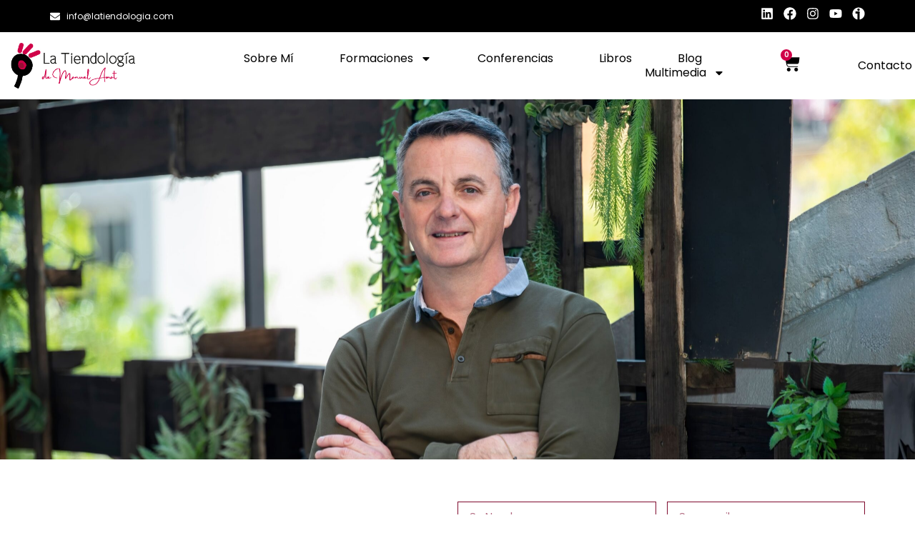

--- FILE ---
content_type: text/html; charset=utf-8
request_url: https://www.google.com/recaptcha/api2/anchor?ar=1&k=6LeGkJgpAAAAAKUMDatwUg0iteV7tnQFCezOVsrX&co=aHR0cHM6Ly93d3cubGF0aWVuZG9sb2dpYS5jb206NDQz&hl=en&type=v2_checkbox&v=PoyoqOPhxBO7pBk68S4YbpHZ&theme=light&size=normal&anchor-ms=20000&execute-ms=30000&cb=1t3niggbi41r
body_size: 49191
content:
<!DOCTYPE HTML><html dir="ltr" lang="en"><head><meta http-equiv="Content-Type" content="text/html; charset=UTF-8">
<meta http-equiv="X-UA-Compatible" content="IE=edge">
<title>reCAPTCHA</title>
<style type="text/css">
/* cyrillic-ext */
@font-face {
  font-family: 'Roboto';
  font-style: normal;
  font-weight: 400;
  font-stretch: 100%;
  src: url(//fonts.gstatic.com/s/roboto/v48/KFO7CnqEu92Fr1ME7kSn66aGLdTylUAMa3GUBHMdazTgWw.woff2) format('woff2');
  unicode-range: U+0460-052F, U+1C80-1C8A, U+20B4, U+2DE0-2DFF, U+A640-A69F, U+FE2E-FE2F;
}
/* cyrillic */
@font-face {
  font-family: 'Roboto';
  font-style: normal;
  font-weight: 400;
  font-stretch: 100%;
  src: url(//fonts.gstatic.com/s/roboto/v48/KFO7CnqEu92Fr1ME7kSn66aGLdTylUAMa3iUBHMdazTgWw.woff2) format('woff2');
  unicode-range: U+0301, U+0400-045F, U+0490-0491, U+04B0-04B1, U+2116;
}
/* greek-ext */
@font-face {
  font-family: 'Roboto';
  font-style: normal;
  font-weight: 400;
  font-stretch: 100%;
  src: url(//fonts.gstatic.com/s/roboto/v48/KFO7CnqEu92Fr1ME7kSn66aGLdTylUAMa3CUBHMdazTgWw.woff2) format('woff2');
  unicode-range: U+1F00-1FFF;
}
/* greek */
@font-face {
  font-family: 'Roboto';
  font-style: normal;
  font-weight: 400;
  font-stretch: 100%;
  src: url(//fonts.gstatic.com/s/roboto/v48/KFO7CnqEu92Fr1ME7kSn66aGLdTylUAMa3-UBHMdazTgWw.woff2) format('woff2');
  unicode-range: U+0370-0377, U+037A-037F, U+0384-038A, U+038C, U+038E-03A1, U+03A3-03FF;
}
/* math */
@font-face {
  font-family: 'Roboto';
  font-style: normal;
  font-weight: 400;
  font-stretch: 100%;
  src: url(//fonts.gstatic.com/s/roboto/v48/KFO7CnqEu92Fr1ME7kSn66aGLdTylUAMawCUBHMdazTgWw.woff2) format('woff2');
  unicode-range: U+0302-0303, U+0305, U+0307-0308, U+0310, U+0312, U+0315, U+031A, U+0326-0327, U+032C, U+032F-0330, U+0332-0333, U+0338, U+033A, U+0346, U+034D, U+0391-03A1, U+03A3-03A9, U+03B1-03C9, U+03D1, U+03D5-03D6, U+03F0-03F1, U+03F4-03F5, U+2016-2017, U+2034-2038, U+203C, U+2040, U+2043, U+2047, U+2050, U+2057, U+205F, U+2070-2071, U+2074-208E, U+2090-209C, U+20D0-20DC, U+20E1, U+20E5-20EF, U+2100-2112, U+2114-2115, U+2117-2121, U+2123-214F, U+2190, U+2192, U+2194-21AE, U+21B0-21E5, U+21F1-21F2, U+21F4-2211, U+2213-2214, U+2216-22FF, U+2308-230B, U+2310, U+2319, U+231C-2321, U+2336-237A, U+237C, U+2395, U+239B-23B7, U+23D0, U+23DC-23E1, U+2474-2475, U+25AF, U+25B3, U+25B7, U+25BD, U+25C1, U+25CA, U+25CC, U+25FB, U+266D-266F, U+27C0-27FF, U+2900-2AFF, U+2B0E-2B11, U+2B30-2B4C, U+2BFE, U+3030, U+FF5B, U+FF5D, U+1D400-1D7FF, U+1EE00-1EEFF;
}
/* symbols */
@font-face {
  font-family: 'Roboto';
  font-style: normal;
  font-weight: 400;
  font-stretch: 100%;
  src: url(//fonts.gstatic.com/s/roboto/v48/KFO7CnqEu92Fr1ME7kSn66aGLdTylUAMaxKUBHMdazTgWw.woff2) format('woff2');
  unicode-range: U+0001-000C, U+000E-001F, U+007F-009F, U+20DD-20E0, U+20E2-20E4, U+2150-218F, U+2190, U+2192, U+2194-2199, U+21AF, U+21E6-21F0, U+21F3, U+2218-2219, U+2299, U+22C4-22C6, U+2300-243F, U+2440-244A, U+2460-24FF, U+25A0-27BF, U+2800-28FF, U+2921-2922, U+2981, U+29BF, U+29EB, U+2B00-2BFF, U+4DC0-4DFF, U+FFF9-FFFB, U+10140-1018E, U+10190-1019C, U+101A0, U+101D0-101FD, U+102E0-102FB, U+10E60-10E7E, U+1D2C0-1D2D3, U+1D2E0-1D37F, U+1F000-1F0FF, U+1F100-1F1AD, U+1F1E6-1F1FF, U+1F30D-1F30F, U+1F315, U+1F31C, U+1F31E, U+1F320-1F32C, U+1F336, U+1F378, U+1F37D, U+1F382, U+1F393-1F39F, U+1F3A7-1F3A8, U+1F3AC-1F3AF, U+1F3C2, U+1F3C4-1F3C6, U+1F3CA-1F3CE, U+1F3D4-1F3E0, U+1F3ED, U+1F3F1-1F3F3, U+1F3F5-1F3F7, U+1F408, U+1F415, U+1F41F, U+1F426, U+1F43F, U+1F441-1F442, U+1F444, U+1F446-1F449, U+1F44C-1F44E, U+1F453, U+1F46A, U+1F47D, U+1F4A3, U+1F4B0, U+1F4B3, U+1F4B9, U+1F4BB, U+1F4BF, U+1F4C8-1F4CB, U+1F4D6, U+1F4DA, U+1F4DF, U+1F4E3-1F4E6, U+1F4EA-1F4ED, U+1F4F7, U+1F4F9-1F4FB, U+1F4FD-1F4FE, U+1F503, U+1F507-1F50B, U+1F50D, U+1F512-1F513, U+1F53E-1F54A, U+1F54F-1F5FA, U+1F610, U+1F650-1F67F, U+1F687, U+1F68D, U+1F691, U+1F694, U+1F698, U+1F6AD, U+1F6B2, U+1F6B9-1F6BA, U+1F6BC, U+1F6C6-1F6CF, U+1F6D3-1F6D7, U+1F6E0-1F6EA, U+1F6F0-1F6F3, U+1F6F7-1F6FC, U+1F700-1F7FF, U+1F800-1F80B, U+1F810-1F847, U+1F850-1F859, U+1F860-1F887, U+1F890-1F8AD, U+1F8B0-1F8BB, U+1F8C0-1F8C1, U+1F900-1F90B, U+1F93B, U+1F946, U+1F984, U+1F996, U+1F9E9, U+1FA00-1FA6F, U+1FA70-1FA7C, U+1FA80-1FA89, U+1FA8F-1FAC6, U+1FACE-1FADC, U+1FADF-1FAE9, U+1FAF0-1FAF8, U+1FB00-1FBFF;
}
/* vietnamese */
@font-face {
  font-family: 'Roboto';
  font-style: normal;
  font-weight: 400;
  font-stretch: 100%;
  src: url(//fonts.gstatic.com/s/roboto/v48/KFO7CnqEu92Fr1ME7kSn66aGLdTylUAMa3OUBHMdazTgWw.woff2) format('woff2');
  unicode-range: U+0102-0103, U+0110-0111, U+0128-0129, U+0168-0169, U+01A0-01A1, U+01AF-01B0, U+0300-0301, U+0303-0304, U+0308-0309, U+0323, U+0329, U+1EA0-1EF9, U+20AB;
}
/* latin-ext */
@font-face {
  font-family: 'Roboto';
  font-style: normal;
  font-weight: 400;
  font-stretch: 100%;
  src: url(//fonts.gstatic.com/s/roboto/v48/KFO7CnqEu92Fr1ME7kSn66aGLdTylUAMa3KUBHMdazTgWw.woff2) format('woff2');
  unicode-range: U+0100-02BA, U+02BD-02C5, U+02C7-02CC, U+02CE-02D7, U+02DD-02FF, U+0304, U+0308, U+0329, U+1D00-1DBF, U+1E00-1E9F, U+1EF2-1EFF, U+2020, U+20A0-20AB, U+20AD-20C0, U+2113, U+2C60-2C7F, U+A720-A7FF;
}
/* latin */
@font-face {
  font-family: 'Roboto';
  font-style: normal;
  font-weight: 400;
  font-stretch: 100%;
  src: url(//fonts.gstatic.com/s/roboto/v48/KFO7CnqEu92Fr1ME7kSn66aGLdTylUAMa3yUBHMdazQ.woff2) format('woff2');
  unicode-range: U+0000-00FF, U+0131, U+0152-0153, U+02BB-02BC, U+02C6, U+02DA, U+02DC, U+0304, U+0308, U+0329, U+2000-206F, U+20AC, U+2122, U+2191, U+2193, U+2212, U+2215, U+FEFF, U+FFFD;
}
/* cyrillic-ext */
@font-face {
  font-family: 'Roboto';
  font-style: normal;
  font-weight: 500;
  font-stretch: 100%;
  src: url(//fonts.gstatic.com/s/roboto/v48/KFO7CnqEu92Fr1ME7kSn66aGLdTylUAMa3GUBHMdazTgWw.woff2) format('woff2');
  unicode-range: U+0460-052F, U+1C80-1C8A, U+20B4, U+2DE0-2DFF, U+A640-A69F, U+FE2E-FE2F;
}
/* cyrillic */
@font-face {
  font-family: 'Roboto';
  font-style: normal;
  font-weight: 500;
  font-stretch: 100%;
  src: url(//fonts.gstatic.com/s/roboto/v48/KFO7CnqEu92Fr1ME7kSn66aGLdTylUAMa3iUBHMdazTgWw.woff2) format('woff2');
  unicode-range: U+0301, U+0400-045F, U+0490-0491, U+04B0-04B1, U+2116;
}
/* greek-ext */
@font-face {
  font-family: 'Roboto';
  font-style: normal;
  font-weight: 500;
  font-stretch: 100%;
  src: url(//fonts.gstatic.com/s/roboto/v48/KFO7CnqEu92Fr1ME7kSn66aGLdTylUAMa3CUBHMdazTgWw.woff2) format('woff2');
  unicode-range: U+1F00-1FFF;
}
/* greek */
@font-face {
  font-family: 'Roboto';
  font-style: normal;
  font-weight: 500;
  font-stretch: 100%;
  src: url(//fonts.gstatic.com/s/roboto/v48/KFO7CnqEu92Fr1ME7kSn66aGLdTylUAMa3-UBHMdazTgWw.woff2) format('woff2');
  unicode-range: U+0370-0377, U+037A-037F, U+0384-038A, U+038C, U+038E-03A1, U+03A3-03FF;
}
/* math */
@font-face {
  font-family: 'Roboto';
  font-style: normal;
  font-weight: 500;
  font-stretch: 100%;
  src: url(//fonts.gstatic.com/s/roboto/v48/KFO7CnqEu92Fr1ME7kSn66aGLdTylUAMawCUBHMdazTgWw.woff2) format('woff2');
  unicode-range: U+0302-0303, U+0305, U+0307-0308, U+0310, U+0312, U+0315, U+031A, U+0326-0327, U+032C, U+032F-0330, U+0332-0333, U+0338, U+033A, U+0346, U+034D, U+0391-03A1, U+03A3-03A9, U+03B1-03C9, U+03D1, U+03D5-03D6, U+03F0-03F1, U+03F4-03F5, U+2016-2017, U+2034-2038, U+203C, U+2040, U+2043, U+2047, U+2050, U+2057, U+205F, U+2070-2071, U+2074-208E, U+2090-209C, U+20D0-20DC, U+20E1, U+20E5-20EF, U+2100-2112, U+2114-2115, U+2117-2121, U+2123-214F, U+2190, U+2192, U+2194-21AE, U+21B0-21E5, U+21F1-21F2, U+21F4-2211, U+2213-2214, U+2216-22FF, U+2308-230B, U+2310, U+2319, U+231C-2321, U+2336-237A, U+237C, U+2395, U+239B-23B7, U+23D0, U+23DC-23E1, U+2474-2475, U+25AF, U+25B3, U+25B7, U+25BD, U+25C1, U+25CA, U+25CC, U+25FB, U+266D-266F, U+27C0-27FF, U+2900-2AFF, U+2B0E-2B11, U+2B30-2B4C, U+2BFE, U+3030, U+FF5B, U+FF5D, U+1D400-1D7FF, U+1EE00-1EEFF;
}
/* symbols */
@font-face {
  font-family: 'Roboto';
  font-style: normal;
  font-weight: 500;
  font-stretch: 100%;
  src: url(//fonts.gstatic.com/s/roboto/v48/KFO7CnqEu92Fr1ME7kSn66aGLdTylUAMaxKUBHMdazTgWw.woff2) format('woff2');
  unicode-range: U+0001-000C, U+000E-001F, U+007F-009F, U+20DD-20E0, U+20E2-20E4, U+2150-218F, U+2190, U+2192, U+2194-2199, U+21AF, U+21E6-21F0, U+21F3, U+2218-2219, U+2299, U+22C4-22C6, U+2300-243F, U+2440-244A, U+2460-24FF, U+25A0-27BF, U+2800-28FF, U+2921-2922, U+2981, U+29BF, U+29EB, U+2B00-2BFF, U+4DC0-4DFF, U+FFF9-FFFB, U+10140-1018E, U+10190-1019C, U+101A0, U+101D0-101FD, U+102E0-102FB, U+10E60-10E7E, U+1D2C0-1D2D3, U+1D2E0-1D37F, U+1F000-1F0FF, U+1F100-1F1AD, U+1F1E6-1F1FF, U+1F30D-1F30F, U+1F315, U+1F31C, U+1F31E, U+1F320-1F32C, U+1F336, U+1F378, U+1F37D, U+1F382, U+1F393-1F39F, U+1F3A7-1F3A8, U+1F3AC-1F3AF, U+1F3C2, U+1F3C4-1F3C6, U+1F3CA-1F3CE, U+1F3D4-1F3E0, U+1F3ED, U+1F3F1-1F3F3, U+1F3F5-1F3F7, U+1F408, U+1F415, U+1F41F, U+1F426, U+1F43F, U+1F441-1F442, U+1F444, U+1F446-1F449, U+1F44C-1F44E, U+1F453, U+1F46A, U+1F47D, U+1F4A3, U+1F4B0, U+1F4B3, U+1F4B9, U+1F4BB, U+1F4BF, U+1F4C8-1F4CB, U+1F4D6, U+1F4DA, U+1F4DF, U+1F4E3-1F4E6, U+1F4EA-1F4ED, U+1F4F7, U+1F4F9-1F4FB, U+1F4FD-1F4FE, U+1F503, U+1F507-1F50B, U+1F50D, U+1F512-1F513, U+1F53E-1F54A, U+1F54F-1F5FA, U+1F610, U+1F650-1F67F, U+1F687, U+1F68D, U+1F691, U+1F694, U+1F698, U+1F6AD, U+1F6B2, U+1F6B9-1F6BA, U+1F6BC, U+1F6C6-1F6CF, U+1F6D3-1F6D7, U+1F6E0-1F6EA, U+1F6F0-1F6F3, U+1F6F7-1F6FC, U+1F700-1F7FF, U+1F800-1F80B, U+1F810-1F847, U+1F850-1F859, U+1F860-1F887, U+1F890-1F8AD, U+1F8B0-1F8BB, U+1F8C0-1F8C1, U+1F900-1F90B, U+1F93B, U+1F946, U+1F984, U+1F996, U+1F9E9, U+1FA00-1FA6F, U+1FA70-1FA7C, U+1FA80-1FA89, U+1FA8F-1FAC6, U+1FACE-1FADC, U+1FADF-1FAE9, U+1FAF0-1FAF8, U+1FB00-1FBFF;
}
/* vietnamese */
@font-face {
  font-family: 'Roboto';
  font-style: normal;
  font-weight: 500;
  font-stretch: 100%;
  src: url(//fonts.gstatic.com/s/roboto/v48/KFO7CnqEu92Fr1ME7kSn66aGLdTylUAMa3OUBHMdazTgWw.woff2) format('woff2');
  unicode-range: U+0102-0103, U+0110-0111, U+0128-0129, U+0168-0169, U+01A0-01A1, U+01AF-01B0, U+0300-0301, U+0303-0304, U+0308-0309, U+0323, U+0329, U+1EA0-1EF9, U+20AB;
}
/* latin-ext */
@font-face {
  font-family: 'Roboto';
  font-style: normal;
  font-weight: 500;
  font-stretch: 100%;
  src: url(//fonts.gstatic.com/s/roboto/v48/KFO7CnqEu92Fr1ME7kSn66aGLdTylUAMa3KUBHMdazTgWw.woff2) format('woff2');
  unicode-range: U+0100-02BA, U+02BD-02C5, U+02C7-02CC, U+02CE-02D7, U+02DD-02FF, U+0304, U+0308, U+0329, U+1D00-1DBF, U+1E00-1E9F, U+1EF2-1EFF, U+2020, U+20A0-20AB, U+20AD-20C0, U+2113, U+2C60-2C7F, U+A720-A7FF;
}
/* latin */
@font-face {
  font-family: 'Roboto';
  font-style: normal;
  font-weight: 500;
  font-stretch: 100%;
  src: url(//fonts.gstatic.com/s/roboto/v48/KFO7CnqEu92Fr1ME7kSn66aGLdTylUAMa3yUBHMdazQ.woff2) format('woff2');
  unicode-range: U+0000-00FF, U+0131, U+0152-0153, U+02BB-02BC, U+02C6, U+02DA, U+02DC, U+0304, U+0308, U+0329, U+2000-206F, U+20AC, U+2122, U+2191, U+2193, U+2212, U+2215, U+FEFF, U+FFFD;
}
/* cyrillic-ext */
@font-face {
  font-family: 'Roboto';
  font-style: normal;
  font-weight: 900;
  font-stretch: 100%;
  src: url(//fonts.gstatic.com/s/roboto/v48/KFO7CnqEu92Fr1ME7kSn66aGLdTylUAMa3GUBHMdazTgWw.woff2) format('woff2');
  unicode-range: U+0460-052F, U+1C80-1C8A, U+20B4, U+2DE0-2DFF, U+A640-A69F, U+FE2E-FE2F;
}
/* cyrillic */
@font-face {
  font-family: 'Roboto';
  font-style: normal;
  font-weight: 900;
  font-stretch: 100%;
  src: url(//fonts.gstatic.com/s/roboto/v48/KFO7CnqEu92Fr1ME7kSn66aGLdTylUAMa3iUBHMdazTgWw.woff2) format('woff2');
  unicode-range: U+0301, U+0400-045F, U+0490-0491, U+04B0-04B1, U+2116;
}
/* greek-ext */
@font-face {
  font-family: 'Roboto';
  font-style: normal;
  font-weight: 900;
  font-stretch: 100%;
  src: url(//fonts.gstatic.com/s/roboto/v48/KFO7CnqEu92Fr1ME7kSn66aGLdTylUAMa3CUBHMdazTgWw.woff2) format('woff2');
  unicode-range: U+1F00-1FFF;
}
/* greek */
@font-face {
  font-family: 'Roboto';
  font-style: normal;
  font-weight: 900;
  font-stretch: 100%;
  src: url(//fonts.gstatic.com/s/roboto/v48/KFO7CnqEu92Fr1ME7kSn66aGLdTylUAMa3-UBHMdazTgWw.woff2) format('woff2');
  unicode-range: U+0370-0377, U+037A-037F, U+0384-038A, U+038C, U+038E-03A1, U+03A3-03FF;
}
/* math */
@font-face {
  font-family: 'Roboto';
  font-style: normal;
  font-weight: 900;
  font-stretch: 100%;
  src: url(//fonts.gstatic.com/s/roboto/v48/KFO7CnqEu92Fr1ME7kSn66aGLdTylUAMawCUBHMdazTgWw.woff2) format('woff2');
  unicode-range: U+0302-0303, U+0305, U+0307-0308, U+0310, U+0312, U+0315, U+031A, U+0326-0327, U+032C, U+032F-0330, U+0332-0333, U+0338, U+033A, U+0346, U+034D, U+0391-03A1, U+03A3-03A9, U+03B1-03C9, U+03D1, U+03D5-03D6, U+03F0-03F1, U+03F4-03F5, U+2016-2017, U+2034-2038, U+203C, U+2040, U+2043, U+2047, U+2050, U+2057, U+205F, U+2070-2071, U+2074-208E, U+2090-209C, U+20D0-20DC, U+20E1, U+20E5-20EF, U+2100-2112, U+2114-2115, U+2117-2121, U+2123-214F, U+2190, U+2192, U+2194-21AE, U+21B0-21E5, U+21F1-21F2, U+21F4-2211, U+2213-2214, U+2216-22FF, U+2308-230B, U+2310, U+2319, U+231C-2321, U+2336-237A, U+237C, U+2395, U+239B-23B7, U+23D0, U+23DC-23E1, U+2474-2475, U+25AF, U+25B3, U+25B7, U+25BD, U+25C1, U+25CA, U+25CC, U+25FB, U+266D-266F, U+27C0-27FF, U+2900-2AFF, U+2B0E-2B11, U+2B30-2B4C, U+2BFE, U+3030, U+FF5B, U+FF5D, U+1D400-1D7FF, U+1EE00-1EEFF;
}
/* symbols */
@font-face {
  font-family: 'Roboto';
  font-style: normal;
  font-weight: 900;
  font-stretch: 100%;
  src: url(//fonts.gstatic.com/s/roboto/v48/KFO7CnqEu92Fr1ME7kSn66aGLdTylUAMaxKUBHMdazTgWw.woff2) format('woff2');
  unicode-range: U+0001-000C, U+000E-001F, U+007F-009F, U+20DD-20E0, U+20E2-20E4, U+2150-218F, U+2190, U+2192, U+2194-2199, U+21AF, U+21E6-21F0, U+21F3, U+2218-2219, U+2299, U+22C4-22C6, U+2300-243F, U+2440-244A, U+2460-24FF, U+25A0-27BF, U+2800-28FF, U+2921-2922, U+2981, U+29BF, U+29EB, U+2B00-2BFF, U+4DC0-4DFF, U+FFF9-FFFB, U+10140-1018E, U+10190-1019C, U+101A0, U+101D0-101FD, U+102E0-102FB, U+10E60-10E7E, U+1D2C0-1D2D3, U+1D2E0-1D37F, U+1F000-1F0FF, U+1F100-1F1AD, U+1F1E6-1F1FF, U+1F30D-1F30F, U+1F315, U+1F31C, U+1F31E, U+1F320-1F32C, U+1F336, U+1F378, U+1F37D, U+1F382, U+1F393-1F39F, U+1F3A7-1F3A8, U+1F3AC-1F3AF, U+1F3C2, U+1F3C4-1F3C6, U+1F3CA-1F3CE, U+1F3D4-1F3E0, U+1F3ED, U+1F3F1-1F3F3, U+1F3F5-1F3F7, U+1F408, U+1F415, U+1F41F, U+1F426, U+1F43F, U+1F441-1F442, U+1F444, U+1F446-1F449, U+1F44C-1F44E, U+1F453, U+1F46A, U+1F47D, U+1F4A3, U+1F4B0, U+1F4B3, U+1F4B9, U+1F4BB, U+1F4BF, U+1F4C8-1F4CB, U+1F4D6, U+1F4DA, U+1F4DF, U+1F4E3-1F4E6, U+1F4EA-1F4ED, U+1F4F7, U+1F4F9-1F4FB, U+1F4FD-1F4FE, U+1F503, U+1F507-1F50B, U+1F50D, U+1F512-1F513, U+1F53E-1F54A, U+1F54F-1F5FA, U+1F610, U+1F650-1F67F, U+1F687, U+1F68D, U+1F691, U+1F694, U+1F698, U+1F6AD, U+1F6B2, U+1F6B9-1F6BA, U+1F6BC, U+1F6C6-1F6CF, U+1F6D3-1F6D7, U+1F6E0-1F6EA, U+1F6F0-1F6F3, U+1F6F7-1F6FC, U+1F700-1F7FF, U+1F800-1F80B, U+1F810-1F847, U+1F850-1F859, U+1F860-1F887, U+1F890-1F8AD, U+1F8B0-1F8BB, U+1F8C0-1F8C1, U+1F900-1F90B, U+1F93B, U+1F946, U+1F984, U+1F996, U+1F9E9, U+1FA00-1FA6F, U+1FA70-1FA7C, U+1FA80-1FA89, U+1FA8F-1FAC6, U+1FACE-1FADC, U+1FADF-1FAE9, U+1FAF0-1FAF8, U+1FB00-1FBFF;
}
/* vietnamese */
@font-face {
  font-family: 'Roboto';
  font-style: normal;
  font-weight: 900;
  font-stretch: 100%;
  src: url(//fonts.gstatic.com/s/roboto/v48/KFO7CnqEu92Fr1ME7kSn66aGLdTylUAMa3OUBHMdazTgWw.woff2) format('woff2');
  unicode-range: U+0102-0103, U+0110-0111, U+0128-0129, U+0168-0169, U+01A0-01A1, U+01AF-01B0, U+0300-0301, U+0303-0304, U+0308-0309, U+0323, U+0329, U+1EA0-1EF9, U+20AB;
}
/* latin-ext */
@font-face {
  font-family: 'Roboto';
  font-style: normal;
  font-weight: 900;
  font-stretch: 100%;
  src: url(//fonts.gstatic.com/s/roboto/v48/KFO7CnqEu92Fr1ME7kSn66aGLdTylUAMa3KUBHMdazTgWw.woff2) format('woff2');
  unicode-range: U+0100-02BA, U+02BD-02C5, U+02C7-02CC, U+02CE-02D7, U+02DD-02FF, U+0304, U+0308, U+0329, U+1D00-1DBF, U+1E00-1E9F, U+1EF2-1EFF, U+2020, U+20A0-20AB, U+20AD-20C0, U+2113, U+2C60-2C7F, U+A720-A7FF;
}
/* latin */
@font-face {
  font-family: 'Roboto';
  font-style: normal;
  font-weight: 900;
  font-stretch: 100%;
  src: url(//fonts.gstatic.com/s/roboto/v48/KFO7CnqEu92Fr1ME7kSn66aGLdTylUAMa3yUBHMdazQ.woff2) format('woff2');
  unicode-range: U+0000-00FF, U+0131, U+0152-0153, U+02BB-02BC, U+02C6, U+02DA, U+02DC, U+0304, U+0308, U+0329, U+2000-206F, U+20AC, U+2122, U+2191, U+2193, U+2212, U+2215, U+FEFF, U+FFFD;
}

</style>
<link rel="stylesheet" type="text/css" href="https://www.gstatic.com/recaptcha/releases/PoyoqOPhxBO7pBk68S4YbpHZ/styles__ltr.css">
<script nonce="Ta9uszdbWoLJdd05CDRUXQ" type="text/javascript">window['__recaptcha_api'] = 'https://www.google.com/recaptcha/api2/';</script>
<script type="text/javascript" src="https://www.gstatic.com/recaptcha/releases/PoyoqOPhxBO7pBk68S4YbpHZ/recaptcha__en.js" nonce="Ta9uszdbWoLJdd05CDRUXQ">
      
    </script></head>
<body><div id="rc-anchor-alert" class="rc-anchor-alert"></div>
<input type="hidden" id="recaptcha-token" value="[base64]">
<script type="text/javascript" nonce="Ta9uszdbWoLJdd05CDRUXQ">
      recaptcha.anchor.Main.init("[\x22ainput\x22,[\x22bgdata\x22,\x22\x22,\[base64]/[base64]/[base64]/[base64]/[base64]/UltsKytdPUU6KEU8MjA0OD9SW2wrK109RT4+NnwxOTI6KChFJjY0NTEyKT09NTUyOTYmJk0rMTxjLmxlbmd0aCYmKGMuY2hhckNvZGVBdChNKzEpJjY0NTEyKT09NTYzMjA/[base64]/[base64]/[base64]/[base64]/[base64]/[base64]/[base64]\x22,\[base64]\\u003d\x22,\x22D8OWwo3DjMOfwrTCmnbDqsKnejZAwrnDqGVZLMOqwop6wovCo8O8w4Fyw5dhwpfCr1RDVR/[base64]/CmsKGw7dRwpbDkhbDgMOLV8O2KcOQJld4bmg0w64pYkLCkMKvXEsiw5TDo0d7WMO9RF/[base64]/[base64]/w7YBwpUuRMKBw4fCinnDtsO6Z8OqwrXCuAd6JDPDk8OmwoXCnXHDm044w4lFMH/CnsOPwpgsX8O+D8KTHld8w43DhlQ1w4hAclHDqcOcDmJwwqtZw4vCg8OHw4YjwrDCssOKQMKiw5gGXxZsGQh+cMOTMcOTwpoQwq8+w6lAWMOLfCZQGiUWw6HDpCjDvMOsIhEIa2cLw5PCgkNfaWNPMmzDsEbCliMIUEcCworDv03CrQlBZWwyfEAiIcKZw4s/WQ3Cr8KgwpwTwp4GeMORGcKjMjZXDMODwoJCwp1qw7TCvcOdfcOwCHLDpcOdNcKxwobCvSRZw73DoVLCqQ7ChcOww6vDksO3wp83w4ojFQEWwo8/dAlNwqfDsMO0IsKLw5vCnMKAw58GCcKcDjhTw5svLcK9w5pnw6BoRsKXw5dzw5kBwq7Ck8ONGyjDtA7CscKPw5DCg3VLKsO/w4HDngAvGE7DiWUrw6YXC8Oxw7gVWmXDm8KLTD4fw69YNMO2w7jDhcKrMcKGUMOxw7PDm8KYZiJnwpMsRsK+ZMOiwprDlyfClcK4w7PCuCU5XcOnfznCjg4ww400SU14wp3Cnn5/w5zChMO6w6sfe8KdwonChcOnNcKWwqzDocOvwoDCtSrCmFdifWDDssKPGkNcwpDDhsK6w69xw4XChcOkwoLCsWR2D3sOwq0RwpnCgzA6wowlwpAjw6jDo8OfcMK/[base64]/DkDYwJnTDlFwIw7gUw7DCqWLCvEXCq8OuwqbCmwB3wrzCs8Kew4s6YsOdwrJOLWzCgFxkb8K/[base64]/K8OOw4MHw7zDhMOMLFpaLX9EwqJLw6kHOcKIw6wTwqPDi0d0wqfCnn11wqfCuCNiT8Obw5zDncKFw7HDmgt3PWbCrMOqchh7UsK3ByTCvUjCksOJXEHChy81JlzDlBrCmsO3wq/DtcO7AlDCgQ4ZwobDkzU4wofCmsKdwoBMwo7DnBN6dxrDisO4w4FIPMOqwoTDu3vDo8O3dxDCgmthwo/CvcKTwp0LwqA4CsKZJkFffMKdwo03SMO/[base64]/CsFrDlsKZfwtvQBrChMODWW3CusOfwoLDvgnCpzzDtMKWw6tedSVVK8OgcFFTw7gow6AycMK5w5d5flfDtsO1w5fDt8K8ecO2wolSfjPCtlfCgcKAYMOpw7vCg8KgwrjDp8O/wrvCq09GwpoeJmLCsxpcWFbDkX7CksK+w4TDsUMiwqpWw7NGwoErZcKgZcOxRA/DpsK4w5VgISMDZ8OrEBIZQsKewphJScOKB8OUKsKjZF/CnWtuMcOIwrR5wq/CjcKywqTDmsKURAAqwrdeYcOXwr3DqcK/fsKDHMKqwqVkw6FpwojDph/[base64]/DlwNFGn5GK8KtHXjDosKkwqJYOMKmVEYLPsKkSMOmwqEgAn4dU8OSBFDCqxzCmsKqw6TCksOBVsOIwrQlw4nDssK1MAHCvcO1UcOremVaacKvVWTClzdDw7/DjSjCiWTCpi/ChyPDrHFNw77DjDnCicOiMzxMG8OKwp8Yw6B8w57DpiEXw41ABMKnYBbCucKmNMO0TmzCqj/[base64]/CrsOswrDCh8KLGgBowqN0w6nDgzR8XMOHw57Dk0wOwrxBwrQ/ccKTw7jDtVgcE25/[base64]/Dl2ZbMDTCpRVdSihGw6N2XCrCjsOIPW3CrWtkwoguDykMw47DsMOpw47ClMOLw4Bow4zCsidNwofCjsOBw67ClMO8HQ9cOsOtRybCl8KQbcOvEgXCswYLw4vCv8O7w6vDj8K1w7IKRMO/MWDDgcOyw6Ibw5bDhgvDqMOvEsObLcOhQcKVY3Ryw5ZEJ8OJN3HDuMOrUh7CiE7DqzFgRcO/w7sAwowOwrJow5w/[base64]/Cs8OXw45xOsOWw6vDmsKBw6M6AMKSwq3CrsKSdsOgXcO7w7NZEglswrfDrRvDjMOCccKCw5sBwrIMPMO8eMKawrNnw4IsFzfDjTVLw6HCiyogw6IDHCXCvMKTw5bCvHzCqSNbPsOhTznDusOOwoTCqMO/[base64]/[base64]/ClXnDlH/CncO8AsK2w6jDqcKJMMOTwpXCnMOkwqc0w5B1dHHDocKjKRZsw4rCv8O5wpvDtsKKwqRWwrPDscO5wrkFw4fCssOvwp/Cl8KwbxkpYgfDqMK+FcK9ag7Dl1g+DHvDtDZkw6zDrxzCscOFw4Etwpg9JWQhRcO4w4hwXwZPwq7Ctxgdw7zDu8OuZT1wwoQ5w7LDgcOQBcOYw6bCiVELw7rCg8OyHFPDkcKFwrPCg2wiLldxwoJ8D8KTCwzCuT/Dt8KNLcKHCMOHwqfDiizCuMO4dcKRw47DtMKwG8Oowr9Gw5/DiS9/fMK0wqpXHC/[base64]/CvsKuw7zCoMONTMO7dDxITMKOHgEcwohKw77DthZLwqxgw4Y1ewjDlMKDw5VmM8KvwpzCvSFTUsOAw6/DhHHCvQ0hw4svwrk8IMOUW04JwqHDksKXTkZDwrYaw7LDsmhbw6HCnFUAbCjDqDg4N8Kfw6LDtnl2BsOgeRM6OMOnbS0tw7jCg8KjIj3DgcO8w5DDilMtworDoMKww5wZw7nCpMO/GcOxTTtewq/CphLCnF41wo3Clh95wp/Di8Kbc0wTO8OkOj9NdDLDgsKMecKYwpHDsMO8eHkiwpx/JsKmSsKQJsODBMO8OcOtwqfDkMOwC3fCqjcFw4fCq8KOZsKGw6Zcw5jDocOlBh5oQMOvwobCqcO7aQQwFMOdwo5/[base64]/MsKXJcOUBMKEbMO0GsKhw4oWe3HCrcOtw7EveMKGwoNxw7DCiH7CucO2wpLCk8Kxw7XDisOvw6NKwpNaYsO8wrtJaTXDhcKQJ8KEwoEqwr/DrnHDisKtw5TDmgrCt8KuQCwlwoPDuj0KQx1/YQ1kbjdyw77DqndaL8OrY8KjKydEbcKkwqHCmmtkJzHCvjlJHnANISDCvyPDhlXDlRzCkMOmHMOGX8OoCsO+H8KvVGIDbkZXSMOlD1pCwq7Cl8OobMKDwrxVw7Q6w6zDosOAwqoNwr/[base64]/CpMO7dsOow6pJTMK3w4nCv8OIRMKBVsO5WnDDmSRNwo1DwrbCjMObAsKvw6XCqlBlw6rDocKVwoJpOz3CjMOeLsKtwpbDuirCgTMzw4YcwqYEwox4KQDDl30Sw4PDssKWcsKkRUvCncK1w7g/[base64]/w5hswq0gw63DuMO1YcOUw63DvcOqw64nV1TCksKIw6LCocOPR3V2wrPDnMKRFQLCqcOdwofCvsO8w4fCmMKtw5pJwp/DlsKKZ8OKOcOFOibDv2jCpcKtbQTCn8O0wq3DrMOMFk4Eb3saw61YwrpOwpNowpFIEkrCinfCjATCnmcmS8O+Oh0WwoIFwpzDmTLChsO6woA/SsK1YX3Dkz/CtsKFSHTCrWTCqAccTMOLRFU7SF7DuMOYw50awoEae8Oaw73CkEDDhMO6wp9ywpfCtnPCpRwTYk/CkV0PD8KrJcKHeMOAdsK1ZsOVFV/Cp8K/e8O2w4/DisKBJ8KswqZ3B3DDoEjDjyHDjcO5w7VXDxHCojfCpHJzwo9Hw5V8w65DTDVLwrsRHcOIw7F3wrFxAXPCusOuw5fDvcOdwowcTQLDuQ4USsOySMOdwowDwrjCgMO0MsODw6fDgWHDsznCr03DvmrDpMKCFl/DqAhlHCPCmcOPwoLDnsKiwq3CsMOYwp7DpjVsSgR3wq/DnxZwSVoAEEYtGMO4wqnCiAIkwq3CnDt1wrwEQcK9G8KowpjDpMOPBR/DscKxUn4gwojCisO6G3Mzw7lWS8KowqvDi8OhwpUPw7dCwpzCu8K9XsK3Plg0bsOhwpAjw7PCv8O5d8KUwqHDpnDDgMKNYMKafMKrw7dcw7vDhRpww6TDqMOgw6/CkEHCtsOvRMKeIEkXNh0bJC1Zw6YrIMK3J8K1w6vDosOvwrTDhXTDhcKYN0HCuXLCtsOYwp5AGRsjwqBmw7B4w5XCo8O1w7nDpMKJUcOjIV0Yw54gwrgEwp42w73Dq8KKaFbCmMKCZiPCoS3DtkDDvcOywrvCmsOjDcOxT8OUw4lqKMOkfcODw68Hf2nDpm/DsMOzw4/[base64]/ChcKgeSwYKMO6w5fDhQDDpkMCFMOTR2zCk8OtWDwdY8OAw43Dv8OYNhBowoTDhyrDrsKbwprDksOxw5MjwovCgRg+w5ZywoZowp8cdSzCt8K2wpYowqNTRUUAw54fKsOVw4/DiTp5PsONUsOPaMK5w6TCiMO4B8K6DsKiw4jCpDrCqF/CvCbCscK7wqDCmsKfF3PDi3Y/XcOGwrHCgEVXVBp0aU0Tb8O2wqhjNRIjI1R+w70Yw5IQw65WSsKJw7w7FcOQwrIrwpvDpcKnM180ECrCjQxew4nCksKNOGoKwqJ9IMOdwpTCmlHDrB0Ew6UIVsObFMKMZA7CvCHDiMOLwpTDjcKXUhIuUHRZwpEqw60DwrLDgcOIJlTDv8K7w7BsLBxDw71Mw6TCqcO/w6U+AcKywrjDhT/Dgh5eJsO1wog5AcK9MmPDgMKDwrdswqfClMK4Rh7DhsKQwosHw4QMwpjCoS0mQcKxCnFHREXCksKRKh8GwrDDgsKCHsOsw5vCqSg/O8K1f8Kpw5LCvlAgcVjCh2NPScKAP8Oqw75PCyTCjMO8OHxwQyBXQwRpOcOHH0PDtB/DtE0vwrvDilhiw4R4wqfCmTjDoANBVn7DmMOAG1PDoVNew4XDnznDmsOuSMKzbll1wqzCgXzDo0EDwqDCi8O0dcOFGsOHw5XDhMOjRxIeGG/CgcORNQ3DtMKRO8KMdcK+bS/Du3tjwrrCgzjCjQHCoR86w7/CkMKRwpjDhB1mH8KBwq86LQJcwoMMw6J3McOGwqB0wqhMACxMw4tiTMKmw7TDpMOew5AAIMO0w7XDrMOQw6kQGX/DtcKWTMKbaynDgGVbwrLDnz7CsQV+wpjDkMK9KcKPAX3CgMKtwo8XN8OKw7TDqD0kwqkpBMOIS8Obw6TDsMOwDcKuwqx1McODBsOnEklywozDuDLDrCbDqzbChXzCritjY0gTXVZ9wrvDosOVw657f8KWW8Khw4fDt0nCpsONwo0sDMK+Y3FMw4Y7wptYNMOtARQ/w7EfNcKyUsOaYwnCnUZTV8OyDVfDtzIbIMO2dcOwwqFCC8Ocf8O9asO0w64STRI+MDrDrmjCijTCrVtIFkHDgcKLwrPDm8O2HQrCphzCiMOfw67DhC7Dm8Ozw79xZyfCtg5sPAfDs8OXbz9+wqHCmcO/UBJMdcKFE1/[base64]/ClMKMwoDDpMKiUsO9b8Klw4nDtcKiV8KeU8KXwq7DjhDDhHrDvEhXOxHDi8OnwrPDnhjCuMO6wrZ8w47DikcAw4vCpytgfMOhWG/Dt17Dsw/DvxDCrsKOw7wIeMKtVMOGEsKkPMOHwp3Ci8KUw5VMw5l6w5ltcUTDnkrDssKRYcKYw6Eow6fDq3rDg8OADk0rJsOUGcKZCU/Dt8OqGzQPNMOQwoJ+EUzDnnFywpsyWcKbFlYFw6rDv1DDjsO7wrNOO8OZwqjCtFkJw5xefsOBGxDCtETDmHklYALCksO0wqPDiXosb3sMHcOXwqETwplpw5HDilcSCQDChh/DmcKcZyDDt8KpwpY6w5ITwqYKwptedMKCcnBzUMOsw67ClUcBw63DgMOJwrhwX8K8CsOrw4oowo3ClFLCtcKMw4fCh8O0w4x9w6XDjcOiZAlDwojCosKaw5goWsOdSiktw70HbEzDoMKTw45HGMO9KSEVw5jDvkA5WzBfAsOpw6fDp1dbwr4kccKyfcOZwo/DmB7CvAjDgMK8Z8OFZWrCssOrw67DuVIuwpIIw44AKMKvwoAIVRXCnG0jTjV6TsKcwr3CoCdvYn8RwrDCiMKNU8OJwqLDsH/DjGXDtMOJwo8wdjtEw54lFMKnbsOTw5DDrlAZf8Kwwr5wYcO9w7PDjRDDq2vDn3wKecK0w6hswqBewrx+LmjCtMOpTXYTEcObfHsrwrwnDHPCqcKCwokEZcOjwro/wqPDpcKXw5s7w5/CrT/Cl8OTwpYxw4DDvsOMwpRkwp0XXMK0O8KeSSZ/wp3CosOQw7rCsg3CgQIsw4/DjjggacO/Pmhow7QjwqQKMRbDvDRpwrd3wq7CksKQwpTChGtKYcK3w73CjMOYEcOGHcO1w7ccwobCqMKXQsOTUMKyYsKIf2PCsz0TwqXDusKswqfCmwrCocOfwrx0BHPCu3gqw4wif1HCrXvDocOWbANqWcKTbcKhwoLDqEJZw5DCjzTDsCDDgsOUwo8Odl7Ck8KSVxB/[base64]/[base64]/CpmjDgcOJI8KsdcKkw4rCozzCuMKlZSQ5IEjCucKjXRQiKG4CF8KIw4LDnzPDtjzDmzIpwoouwpnCmxnClhVQfMOpw5TDmFjDmMKwMCrCkCMzwqfCnMOWwot4wqMxWMOvwrnDtMOaDFp5NBjCqyUswrIRwqxkG8Kfw6PDi8ONw7AGwqdzAnklFF/[base64]/CvMOdwpwOw7lLw5N2wqxdwqsTw5xZKsKTIXw9woDCqMOMw5PCoMKxMh9tw47Cv8Odw5QacyDClMKewo8uR8KVTitqPMKeCC5Tw4ReH8OlUzNSesKwwrpZMsKweBPCqm0Jw6B+w4DDrsOxw4/CpFTCs8KJJcOlwr3CjsKSYyjDvMOgwrfClgTClUIdw5bClx4iw4MMQ23Cl8KVwrXDk0/[base64]/LEF7w59hEBLDosKrwqkVUsKZbMKQw5PDpAvCiB/DqxwYCcKcCsKfw5nDvU7CvCVyfgfDgAYiw75Nw7Z6w5XCjmDCnsOtBT7DmsO3woVFWsKXwqzDtGTCjsKqwr0Fw6Z1dcKHdsO3EcK8ScK3M8K7XmbCsQzCrcKrw6LDuw7CgDsZw6wHLXrDg8K1w7XDh8OSR2fDpj/[base64]/DsH4uMlLDn3ZPd0wbw6bDncOow69dw4PDkcOtDcOHFcOifcKDGUYLwrTCgBrCsinDljzDv2jCi8K1DsOMfEFgMHFNa8OBw5FAwpF9AsKsw7DDhkYvWj0Iw6TDiC5LZWzCjQwaw7TCpj8XJcKARcKLw4/DimBDwqYiw6/CmcO3worCmR5KwrJJw6s8wr3DnwkBw585CX0zwpgQScOsw7nDqkIjwrs9JMObwozCh8O1w5LCimZ+RX8FDAvCp8KWcx/DlgV8R8OQDsOowrI4w7XDusO2OEVOF8KmRsKXXcOnw65LwqrDvsOZY8OqDcOHwooxAQQ3w50qwrV5YjcgNmrChcO+RHXDksKDwrPCvSDDuMK/wo3DtxcXXS0qw4vDuMOCEnw7w6xLKykoLTDDqyFzwqDCl8OyOGI3VmMWw5PCvA/[base64]/CjsK4AhMRXntbeEY6QRxnwp9Pw5XCtwgCwpMHw4E8w7Ylw5kQw4QKwr46w4XCshXCmxpRw4zDr2twICgyZ3w9wrtjHEgRZkjCjMOOw4HDqmfDjEHDkTHCiWILCGRoWsOgwpvDohQdZsOOw59DwqLDrMOzw69cwqJsAcOXS8KaLTTCocK0w7JaEMObw7FKwp/CnijDiMOoA0nCrHMoQlfCuMK7fcOow58Nw4HCksOuw4fCscO3LsOHwrVFw4DClzfCpcOMwo7DlsKfwqpIwpJBN1l8wqcwHsOmC8Kgwq4zw5HCjMOLw5o4Cz3Cq8KJw7vCuhnCpMKhFcKNwq/DqMOjw4TDgcKxw43DgTU7HEY5CsOzRADDnwTCvHELWngfXMOPw5vDk8K/XMKxw6w5IMKaAcKrwogswo08eMKkw681wqrCjHEtWUw6wr7CgnLDoMKJMHfCv8KNwo42wo3DtzzDgh0Mw7UIH8K2wqkvwpVmdG7CnsKpw7ECwpDDiQ3Cql5zHlLDiMOnNgQxwqQSwpRscxTCmhfDvsKbw55/w7HDgUVgw7AswqEbG3LCgcKcwocFwoYMwoJiw5FUw4oxwp4yVysbwqnCpgXDvMKjwpnDp0ogBsKFw5TDi8KhB1QJTx/[base64]/[base64]/wojCksKORcOyPgjCncKzOxRoBxQtw5RKasKwwp/DgsO/wolCAsO2OjFLwozCnRwER8Oqwq7DnXUmF21Hw6nDhcKDLsO7w6zDpAxVPsOFYWjDhg/[base64]/[base64]/CocOmU0/Dt3LClC/CsBhCM8KXQcKXWcKRTsK3w6hzCMKcFUxGwq5KJMK/w5HDiRcJLm9mREYyw5bCo8Otw7IsKcOEPhJIYB1hTMOtIlRvdj9fLjN2wpIWYcKpw6pqwonCt8OJw6ZefydFFMKlw6pZwojDk8OGTcOmQ8ORw53CqMKcJhIkwrvCpMKAD8KsdsKMwp/[base64]/wp8UKgEdIgbDmcK+Xk7DusO3wpLCrGXCpxDChsKsAsKiw5REwonCtW1TESwIw77CgzjDiMKmw5/CiGQAwplKw6UUQsO0wpnDgsO5CcK9wpUgw7Vgw4UMRklhEw7CnmDCjmPDgcOANMKxLSkMw4tJOMK3UBR8w6DDssOHTULCp8OUHzh5FcKaXcO6HHfDgFsMw4hPOl/DsyQrSlnCoMKdT8OCw57DpAwMw5wDw5oKw6bDjBU+wq7Do8ONw795wr/[base64]/AMKpJARzw5vDt8KcwofCuwpfasO6w6LCqMKqw400w490w6d5wpLDt8Ouf8K/CsONw5xMwpghA8KuDG8tw5bCvWA1w5bCkBhAwpvDi1bChncSw7PCr8O4wrByNzHCpcO+wqAPMcOeWMKmw4YyGMObFGoBa2/DjcONW8KPNsOJaD17csK8AMK4Shd/EDbCt8K3w5JMHcOBXH9LFDNew4rClcOBbHnDpQnDvQPDjwXCh8OywqwSPsKKwobDkTPDgMOnEjHDrlpEXAhvacKqc8KZdhHDjRJywqkpCizDnMKRw5nDl8OiOgk1w5jDqFYWQy/DuMOgwrDCrsOdw53CgsKjw4fDs8ODwoRoTWfCksKXFWF/[base64]/Cn0ASA8K9wo5ZCcOBwqpXw6TDrR/DuW8lw5TDhcKWw77DncOTE8OtwqzDisKjwph+ZMOyXDZuwonCtcOWwqrCuFcVHX0LBsKzY0rCg8KOZA/DqsK6wqvDksKmw4HDqcO1RcO1w6bDksOPQ8KRZsKgwqMPElfCj39tbsKow6zDpsOtWsOYfcOfw74iIEjCugzDuj8fAidwKTxvGAADwr8awqA5wqHCocKRF8Kzw67DrmYxFVwPfcKtLjnDp8KSwrfDmMKGaiDCksKpAiXDksKOICnDpjRrw5nCrX8NwpzDjRh5NS/DtcOyTl4ndT5nwprDq0FsCS0kwodIGcOAwrcpEcKuwok+w44/GsOnw4jDoGQ1woDDtnTCqsKycGvDisOnf8OuZ8K2wprDlcKkCnssw7LCmgp5McOXwrYvRArDiFQrw75IBU5nw5bCp1t8wofDgcOgUcKPwobCoDrDo18vw4bCkylyVWVFHwHClx5XCMKPdl7DjcKjwpJSenJ1wrsWw70NNl/Dt8KsVlQXD2c4wqPCj8OeKDvCsn/Dsk8gasOpdMKvwrcawqPChsOzw6PCgsOVw6kdM8KQwrlvGsKCw5fCqW7Cl8OYwp3DgWV2w4HCk1fCsBLCgMOeVSHDtU5mw5bChxcSw5vDu8KXw7TDsxvCgsOYw6NwwpTCmFbCjsKdAzs5w4fDrG/DosKOXcKnY8KvFR3CrE9DXcK4UMOtKD7CucOKw49XCF7DrV9sZcKhw7TCgMK3QsOgH8OMMMKvwq/Cg27Dox7Dn8KRccKBwq5Owp/[base64]/[base64]/B8KeO8OLQCnDo8OZwpF+AgHDsSFAwq/CiyZXwqtfQFtuw6ghw7lIw6nDmsKkRsKtcBIWw6x/PMKhwprChMOLOn3DsEEdw7oxw6/DkcODAljClsO+bVjDj8O1wozCvsO6wqPCqMKHbcKXG3vDiMOOFMKTw59lZBfDuMKzwo1/VMOqwp7Dh0NUQsKkecOjwrfCvMKfTHzCg8KvQcK/w7PDuFfChwnDrsKNGwAVworDjsO9TQ8yw6FBwoEpTcOEwoFuHMOewofCqR/CiRUxMcOdw6fCoQsXw6fCvg1Ow6Fsw4oQw4YjBFzDsF/CsRjDgsOVS8OPEsKaw6PCtcKpwqIWwqjCssKaC8OuwptZwoJSEj5RCkcYw4TCtcOfGwvCu8KVCsKxCcKbA0HCksOHwqfDhFIfdCXDtsK0UcKMwocjZBLDm1htwrXDuyrCil3CgsOOacOsd1jDsxHCkj/DrMOxw6LCgcOJwrzDqgdzwqLDssKGZMOuw45Ie8KZQcKvw4chKsOOwqFGZcOfw7vCsRNXIkfCisK1aC0IwrBnw77CpMOiYMOMwqgEw6TCjcO4VH8DNMKxPcOKwr3Dr0LClsKCw4TCvMORCsKFwqDDoMKoSTHCq8KdVsOFwqNeVAoHN8Ouw45SEcOpwqnCn3/ClMKgZjXCiULCu8K+J8KEw5TDmsO3w7M+w4Mnw70Kw4VSwoLDjUYVw4LDiMOCMmN7w79sw55Aw40mwpEIBcKqwqPCjiRFPcKcI8OWw4TDisKbJS/CoFHCnsOPNcKBdn3Ch8OgwpfCqsKEQ3vCqE4awqAow6HCs3Npwr86bQDDk8KkIsOawoPChyIOwqEjJxnCsSjCuigDF8OWFjPDmRHDi1DDuMKBccKfTFzDi8OoFyQuVsKDaEzCm8KFScK6M8OuwrAaXgPDkcKmOcOCF8OEwo/DlcKIwpTDlnHCghg1LcO2J0nDucK9woskwozCrMKSwonCnxInw6gTwr3DrGbDjSJJMypfC8O6w4DDjsObKcKBYsOSTsKBNyljUQdMMMKywrpOdCfDqsKAwoHDpFMdw4XClA1gLMKqaizDt8K6wpLDjsOie1xGK8KlLn3Cuzxow7LCvcKsA8Oow77Dl1/CtDLDqUbDqCDCiMOtwqHDsMKhw4wdwq/DikHDucKBHAVtw58Nwo/DoMOIwpDCnsKYwql3wpnDrsKNAmDCmjDCu315D8OzcsOGMX99FSLCjFE1w5sswqrDu2Y/wostw79/BzXDksKUwpnDlcOgFMOhN8O6Wl/Do2rClWHCmMKjEiDCg8K4GRI9wrvCvjfCncKVwqHCnynCnDl+wpwaZ8KZXkc9w5kcZizDn8KEw7FCwo8qWiXCqnpEwpI5woPCtGXDocKjwoZdMi7DsjnCu8O9NsKyw5JNw4oUFMOsw73ConDDqw/Dr8OPfcKeRG3Dg0cpJ8OhGA0Qw7bDpcOUfiTDnsKSw7VBRBPDi8Kyw4fDhcO9w4xRHE/ClyjCh8KwHix2FcKMEcK+wpfCsMOtRggBwp83w6TCvsOhTcOoQsKXwqQPRiXDjD8wfcOawpJMw4nDlsKwfMKCwqfCsTseWTnDmsKTw7TDqhjCn8O9OMOeE8Oiaw/DhMOXw5/[base64]/CvMOIwqPChRfCi8Kfw5rCtMKJY04QOMKpwo/DrMOsRW7DhCjCgMKUV0rCmMK+V8Oiw6fDr2DCj8Ovw67CuxVtw4Uew57Ct8Onwq/CsDVUYyzDq1bDucKbAcKKOjgdOhMyecK8wpBmwqTCpn5Sw4ZUwp1uMUl6wqYtGgLDgTzDmxBGwopUw7zCoMKme8K4UyEawrvDr8OUNipBwosUw551fwPDkcOVwoExWcOlwqXDtjgON8OUw6/[base64]/CoMKdwqHDs8O7NAjDocKFTcKtw7XCkT5MUsKDwoDCjsO4wq3CrEbDlMOtCg4NfcOOFMO5Yx58VsOaCDnDk8KNLAIww6UhWBZawp3CnMKVw7PDrMOAHDcFwrZWwoYlwoDDtRcDwqZewpHClMOdZ8KDw7LCigDDhsKdPhlWR8KIw5/CpV8WexLDlX/DsSNXwpfDmcOBZxPDvT0VD8O6wpPDk0/DnsKAwqhDwrpecmA1A1Byw4zCqcKlwpltJ0LDhzHDkMO0w6zDsyHDlMOZOwfDrcKtZsKaW8Kyw7/[base64]/Du8O6w4TCiMKlwo7CryMewqDCgcO9w6dkW8KRwqwkw7HDo3rCn8Ohwq3CqncCw5RDwqXCnzfCt8KiwqB3eMOnwqbDs8OidxnCjh5EwofDo0R1TsOtw4gzR0HDgcK/[base64]/bDPCk8O1wrPClyEPNMOPwrEAwqUePsK7L8OfwpxKO0w5OMKRwrDCuHfCgiEfwq9Ww5XCusK2w7J/WWfCpW5+w6o9wrHDvcKKS2oRwrnCtEMbDAElw5XDrsKYbsKIw6LDv8OzwpXDl8KNwqYLwrVpMR1bY8Ozw6HDkQsww6fDhMOXZMKhw6jDrsKiwqzCscObwpPDp8O6wqXCohrDvEnCqsK0wq8nfMOqwpwMaVrDlAYZZT/DkcOpacK+c8Ohw63Djy5keMKuL2nDpMKpXMO9w7BmwqBlw7tDLsOawp9vfcKaWA8Rw65jw7/[base64]/[base64]/w7HCrMOQwpDDkcO3Qg/DvCvDpToxWA5QPF7Cg8OBdsK+fMKkAsK/bMOVecKvLcOrwovCgRorUMOCdH81w6jCkSTCjcOswpPCrz/DoQwCw4Ikwq/DpEYdwpbCjMK3wqzDtVzDn3HDsRzCs2chw5vCmGIALcO9cQnDqMK1KsKJw4/Ch2kQS8KbZXDCtTzCrQoVw49xw6TCsCTDgVjDiFTCnBN0TcOvCMKKIcOlXU3Dj8OwwoRcw5nDl8KAwqfCv8OzwqbDmMOqwrPCocOUw4YdTVt0Ui3ChcKoCWlUwpsjw4cGwoTDghfCpsOZf3XCjQHDmmDCoW5/[base64]/CtXbCmhfCqMO+QcOdw7IOwqJlwqA6wo7DlHjDnSJrawEQX3XChzTDmx7DvSJXH8OIw7RMw6bDjX/[base64]/DjQzClMKjH2/CsSEKPxXDpMO3wpzDlsKKQ8KDOXlcwoM+w7/ChMOgw6bDlQ4HJl1aHE5Qw4thwpwCw7cpRcKswq5JwqckwrzCuMOfAMK6Ey1HYT/Dl8K3w6stDMOJwowrWsK4wp9PAsOHLsOwc8KzKsK5wr3DmyDDicOOUjhrPMOVw6xyw7zCqRFuHMKQwrY/ZBbCry56Dl48GijDl8Kawr/Ck1vDmMOGw4UTw7ZfwrtsFcKMwpQuw6xEw6/DmCUDecKkw6UGwogDwrXCom89NHnCs8OPVzJKw6TCoMOKwqDCm0/[base64]/w6Nnw4wiw7l+wpIewoTDq8KGOMOIRcOgwqc+YcKzf8Ohw6lOwqTCgcKMw5fDr3rDq8KGbxM5XsKFwpHDvsO9HcOIwpXDikJ3w7kOw50VwqPDs0jCnsOTUcOLB8Kba8OwWMOeCcO5wqTCiXfDpMKow47CkE7CsW/[base64]/SR8Zw5h1HMKnAcOtBzlAwqjDgsOEeApYw4DCp1Rsw7IfJcKAwq9hwplWw6VIFcKsw4hIw5ExWVM7RMOxw48nwrbDgioGeFbClgVUwpTCvMObw7Aew57CjVlaDMO1RMKJCEggwq9yw5XDl8O1f8Ozw5Afw5gkWMK8w4IiehhkGMKqC8KMw6LDicOLNMO/ZEnDkDBVGDpIcExvwrnCgcOpDMKqEcO6w57DpRTCuHPCti54wqtzw4bDv2ZTYAk/[base64]/worDssKrw5jDgMOKFXfCt3A5wptyw4fDocOXaDvCmwNDw7caw7rDnMKbw4/CuXFkwpDCqUR+wrhOFwfDhcKtw57DksOnVRkSCGlNwq3Cm8O1OUDDjjhTw7LClXFxwqrDucOTTWTCoh/CgVPCgSbCkcKEZ8KowpkFQcKPQsOqw5Mwb8Khw7ROQ8K4w4pbYxfDnMK2UMKiw7VKwpIcGsKywr/[base64]/Dm8KBE8ORNX00w7rCvMKSw4wAEWVOwpzDjX/CjsOCeMKPwqZMRz3CkBrCjnsJwqpIHQ8+wr8OwrzDn8KfQFrDqATDvsOxRj/DnzjDjcK9w65Kw5TDlsOCE07Dk1opFCzDh8ONwpnDh8KMwoRgVsOjbsKcwoF/[base64]/CtMKXw6DDr8OLKR4+FcKDWloHwpkIw7zCksO0wpXCsXPCi3oPw7xXG8KWA8OID8KfwpEUw7TDoiUew51Ew7rCnMO1wrkrwohjw7XDvsK5G2sGwo5Db8K9RMOXJ8OrfA/CjgctcMKiwrLCjsOPw6sRwosGwqJUwrphwqc6IVjDkl1kTTrCmcKWw4E2G8O+wqoXw6PCgijCpjd6w5bCscOBwrokw4wAK8OTwowmNk1VRsK7fTrDiDXCssODwo1mwotKwrTCkFXCsjYyUExAB8Ogw6DCgMOvwqJYHEIKw4weBwzDmCk6dXxEw7RCw45/NMKDFsKxAmvCmcKpbcOGIsKyf3fDgFtgMhgUwrBSwqkzFlk/[base64]/Dg3zCmsO9PDTCgsKCFMKhwoHCrVV/[base64]/[base64]/CrcK6GMKCw7MFw5trZsOUVmLCrMK0wq0Tw5HDoMKWw53DgsOpMRfDm8ONETPCp3fCpVDDl8K7w7VyOcOcEj0cMw1rZEkJwoPDpR87w6zDrWLDqsO/woIHw7HCtXVOfQbDoR8wGVXCmS07w4gkBRDDpsOjwpPCjm9ew6JPw5XDv8KqwobCsnPChsKYwrsdwp7Cm8OhQMK9ARZKw64+B8KbWcKmWzxmVMK8w5XChR/DnV5UwoASCMK/w6/[base64]/CpMKewpLCkcKVw7HDqnkawr8iCBLCj8KVwrFfE8Kge2dJwrshL8OWwqLCi3k5wo/CvGvDvMKKw7YKFizCm8KmwqMfGTHCi8KbWcOMdMOnwoAMw4didBjCm8O1fcO1Y8OSGljDgWtpw5bDpMOSPXrCi13DkSF/w5LDhyQPN8K9GsOzwpbDjWsSwpjClFrDp3bCj1vDm2zDoCjDm8KbwrsbecKuIVvDkGbDosO4BMOVD3rDsVjDvSbCtQDDmcOBOCJrwq4Cw5rDi8Kcw4fDsUvCtsOiw5TCrcO7QCnCvh/DkMOtJcOmXMONXsKNYcKMw6vDlcOUw5JCIXrCsT/CqsOuTcKOwr/CucOcAwUoXsOlw78YchtZwr9lBwvCt8OrJcKiw50UasO/w6krw4jCjMKLw57DjsOPwpzCjMKRDmDCuDk8wobDk0bCr0XCuMOhD8Ogw7MtAsKWw4soUsOdwpYuZyE4wot5wr3CvsO/w6PDscO+HQkFa8K0wqnCmF3ClMOEYsKAwq/DhcOVw5jCgRDDpsOBwrpHesOXJBovPcOgCnnDpEM0ecOsNcK/wp5dPMK+wqnCqAYzDnYCw4oJwrXDjsOLwr/CocKjViFpEcKFw6YIw5zCkHs4IcKbworCucKgPRdVS8O5w710wpPCm8KNBGjCjm/CnMKUw75yw7nDocKGWcKWPl7Dq8OGCEbChMOqwqnCp8KvwrhAwp/CusK9S8KxZMKEdXDCnMOgKcKqwog6JQQbw77DtsOgDltlEcORw6gywprCgcOXd8ONw6sewocablUWw7t9wro/[base64]/wr7DiAXCkQEpw4MrwqXDjcOMUCs9w4AmwoTDisOqw6cbL3TDhcOgOMOHKMOOPngqFX0LGcOYwqsGBBHDlMKXQsKCVcK5wrbCm8O0wptLMsKeJcK8OGNidMKkesK0PMK6w6Q9AMO6wqDCoMKqJFXDp3TDhMK3OcKLwqENw67DrcOcw6rClcK6FD/DncOnBGjDv8Kow4XCr8KJTXfCjcKMcMKlw6gdwo/[base64]/Dl3CjMK9U8OWMcKqR8OWD8OHDcK2wr7CsncuwpBVenY1woZswp0aB3olH8KLPsOmw4/[base64]/DujVNw63DmHlVwq7CpmrDtsOFT19xwq4WYn0jw4NscsKufsKfwr1eDcOSEQnCslANAx7DjsOTAMKzVwogTgPDusKLNEXCg0HCjmLDvW0twqTDuMOZesOow6DDgMOnw6zDmUUuw5/ClXLDvzfCsT5zw4Z8w5/DosOew63Cr8OGbMK5w7nDkMO6w7jDg0BldQfDpMOcQsOHw5ghX1Jfwq5vUmHCvcOkw67DgMKPLEbCp2XDlDHCg8K7wpAWH3LDhMOHw7gEw7/DgVh7HcKzw4BJJxXCvCFYwp/Cs8KYI8KUacOGw6MHfsKzw4zCssOjwqU3b8KQw5HDhzdoXcKlwojCmk3CqsKrVnNsRMOfNcKOwot4BcONwqo2RD4ewqw0wosHwpHCjBrDkMKdOHsEwosaw5ZFw5dCw6FfBcO3Q8O/UMOPwq16w5Umwq/Dl2J6w5JEw7nCrynDmDgHZAZuw50rL8KFwqbCosO7wpDDusKKw7Q4wplPw7pxw5Qbw5/[base64]/Dl8KlXXvDhcOoFMORUgExN8Owwo3DrcKvwrzCjX/Dq8KJLsKJw7/DkMKob8KbKMK1wrcNFWEEw57Cum7CpMOGS1fDkkzDqnMyw57DsyhBO8KOwoHCo3jCgCFlw48awpvCiFLCnC3Di0fDtcOOCMO9w5RQfsOiMnvDg8Oaw5nDmC4KGsOgwqDDvX7CslFGfcK7anfDnMK5QRvDqRDDmsKlN8OOwrp/AwHCqCLCghpGw4vDjnXDhsOkwrYWLW16fiAbGyI8b8O8w7N+IlvCksODwojDjsKWw5DCi23DvsKbwrLDqsOWwqpRayzDnzQew63Ci8KLFsK5w7/CsSfCgmcFwoAEwphzZsOOwojCgsOmejRoFCPDgzANwqjDvMKow5pfaHfDqxAsw4B4aMOhwoDDhnwdw6tAbcOrwpxBwrg6VwVhwoIKMTNeAz/CpMOzw4Iqw6vCowdiPMO/OsKDwoNRXS3CqShfwqcnX8K0wql5QxzDu8ODwq99VHgWw6jCmg0LIUQrwoY0aMKtXcO3NFxBG8OrPw/Cn3jCjzd3FDR8CMKRw7DDrxRYw64VWRQIwpppR3zCogXCucOVa0N6NsOPBsKdwow8wrTCocK9e3N8w7PCglRpwpANPMOAcRM+biwPd8KVw6jDrcOSwpXCksOGw6lVwplUUl/DmMKOdw/CszBYwocxJw\\u003d\\u003d\x22],null,[\x22conf\x22,null,\x226LeGkJgpAAAAAKUMDatwUg0iteV7tnQFCezOVsrX\x22,0,null,null,null,1,[21,125,63,73,95,87,41,43,42,83,102,105,109,121],[1017145,797],0,null,null,null,null,0,null,0,1,700,1,null,0,\[base64]/76lBhnEnQkZiJDzAxnryhAZzPMRGQ\\u003d\\u003d\x22,0,0,null,null,1,null,0,0,null,null,null,0],\x22https://www.latiendologia.com:443\x22,null,[1,1,1],null,null,null,0,3600,[\x22https://www.google.com/intl/en/policies/privacy/\x22,\x22https://www.google.com/intl/en/policies/terms/\x22],\x22FFhSTePON0YaCjsYYU7lSNMZPSgoC0E/BC7ObJt2ifA\\u003d\x22,0,0,null,1,1769046006148,0,0,[86],null,[18,69],\x22RC-f-eis8CkWwOgTQ\x22,null,null,null,null,null,\x220dAFcWeA55ctPIoqGkZh-TZUdbS--hva0RlHxMzBtJWihFqrtcGkXMoJfQOsWrkDMS3BImOgDSc3txXtuA12hLB8x76eyrs28uwQ\x22,1769128806172]");
    </script></body></html>

--- FILE ---
content_type: text/css
request_url: https://www.latiendologia.com/wp-content/uploads/elementor/css/post-118.css?ver=1753825180
body_size: 1510
content:
.elementor-118 .elementor-element.elementor-element-8265150{--display:flex;--min-height:70vh;--flex-direction:column;--container-widget-width:calc( ( 1 - var( --container-widget-flex-grow ) ) * 100% );--container-widget-height:initial;--container-widget-flex-grow:0;--container-widget-align-self:initial;--flex-wrap-mobile:wrap;--justify-content:center;--align-items:flex-end;--padding-top:0vw;--padding-bottom:0vw;--padding-left:0vw;--padding-right:0vw;}.elementor-118 .elementor-element.elementor-element-8265150:not(.elementor-motion-effects-element-type-background), .elementor-118 .elementor-element.elementor-element-8265150 > .elementor-motion-effects-container > .elementor-motion-effects-layer{background-color:var( --e-global-color-primary );background-image:url("https://www.latiendologia.com/wp-content/uploads/2024/04/Diseno-sin-titulo-min-scaled.jpg");background-position:0px 14%;background-repeat:no-repeat;background-size:100% auto;}.elementor-118 .elementor-element.elementor-element-d0152e2{--display:flex;--min-height:71vh;--flex-direction:row;--container-widget-width:calc( ( 1 - var( --container-widget-flex-grow ) ) * 100% );--container-widget-height:100%;--container-widget-flex-grow:1;--container-widget-align-self:stretch;--flex-wrap-mobile:wrap;--justify-content:center;--align-items:center;--margin-top:0px;--margin-bottom:0px;--margin-left:0px;--margin-right:0px;}.elementor-118 .elementor-element.elementor-element-d58c57e{--display:flex;--flex-direction:column;--container-widget-width:100%;--container-widget-height:initial;--container-widget-flex-grow:0;--container-widget-align-self:initial;--flex-wrap-mobile:wrap;}.elementor-widget-heading .elementor-heading-title{font-family:var( --e-global-typography-primary-font-family ), Sans-serif;font-weight:var( --e-global-typography-primary-font-weight );color:var( --e-global-color-primary );}.elementor-118 .elementor-element.elementor-element-37bf535{text-align:left;}.elementor-118 .elementor-element.elementor-element-37bf535 .elementor-heading-title{font-family:"Oooh Baby", Sans-serif;font-size:50px;font-weight:500;color:var( --e-global-color-secondary );}.elementor-118 .elementor-element.elementor-element-af95f7c{text-align:left;}.elementor-118 .elementor-element.elementor-element-af95f7c .elementor-heading-title{font-family:"Poppins", Sans-serif;font-size:18px;font-weight:600;}.elementor-118 .elementor-element.elementor-element-2d30964{text-align:left;}.elementor-118 .elementor-element.elementor-element-2d30964 .elementor-heading-title{font-family:"Poppins", Sans-serif;font-size:18px;font-weight:600;}.elementor-widget-icon-list .elementor-icon-list-item:not(:last-child):after{border-color:var( --e-global-color-text );}.elementor-widget-icon-list .elementor-icon-list-icon i{color:var( --e-global-color-primary );}.elementor-widget-icon-list .elementor-icon-list-icon svg{fill:var( --e-global-color-primary );}.elementor-widget-icon-list .elementor-icon-list-item > .elementor-icon-list-text, .elementor-widget-icon-list .elementor-icon-list-item > a{font-family:var( --e-global-typography-text-font-family ), Sans-serif;font-weight:var( --e-global-typography-text-font-weight );}.elementor-widget-icon-list .elementor-icon-list-text{color:var( --e-global-color-secondary );}.elementor-118 .elementor-element.elementor-element-e1f32ce .elementor-icon-list-icon i{color:var( --e-global-color-secondary );transition:color 0.3s;}.elementor-118 .elementor-element.elementor-element-e1f32ce .elementor-icon-list-icon svg{fill:var( --e-global-color-secondary );transition:fill 0.3s;}.elementor-118 .elementor-element.elementor-element-e1f32ce{--e-icon-list-icon-size:14px;--icon-vertical-offset:0px;}.elementor-118 .elementor-element.elementor-element-e1f32ce .elementor-icon-list-text{transition:color 0.3s;}.elementor-widget-button .elementor-button{background-color:var( --e-global-color-accent );font-family:var( --e-global-typography-accent-font-family ), Sans-serif;font-weight:var( --e-global-typography-accent-font-weight );}.elementor-118 .elementor-element.elementor-element-5a11e34 .elementor-button{background-color:var( --e-global-color-accent );font-family:"Poppins", Sans-serif;font-weight:400;text-transform:uppercase;letter-spacing:3px;fill:var( --e-global-color-primary );color:var( --e-global-color-primary );border-style:solid;border-width:1px 1px 1px 1px;border-color:var( --e-global-color-primary );border-radius:0px 0px 0px 0px;}.elementor-118 .elementor-element.elementor-element-5a11e34 .elementor-button:hover, .elementor-118 .elementor-element.elementor-element-5a11e34 .elementor-button:focus{background-color:var( --e-global-color-primary );color:var( --e-global-color-accent );border-color:var( --e-global-color-primary );}.elementor-118 .elementor-element.elementor-element-5a11e34 > .elementor-widget-container{margin:0px 0px 0px 0px;}.elementor-118 .elementor-element.elementor-element-5a11e34 .elementor-button:hover svg, .elementor-118 .elementor-element.elementor-element-5a11e34 .elementor-button:focus svg{fill:var( --e-global-color-accent );}.elementor-118 .elementor-element.elementor-element-bda94f1{--display:flex;--flex-direction:column;--container-widget-width:100%;--container-widget-height:initial;--container-widget-flex-grow:0;--container-widget-align-self:initial;--flex-wrap-mobile:wrap;--padding-top:0px;--padding-bottom:0px;--padding-left:0px;--padding-right:0px;}.elementor-widget-form .elementor-field-group > label, .elementor-widget-form .elementor-field-subgroup label{color:var( --e-global-color-text );}.elementor-widget-form .elementor-field-group > label{font-family:var( --e-global-typography-text-font-family ), Sans-serif;font-weight:var( --e-global-typography-text-font-weight );}.elementor-widget-form .elementor-field-type-html{color:var( --e-global-color-text );font-family:var( --e-global-typography-text-font-family ), Sans-serif;font-weight:var( --e-global-typography-text-font-weight );}.elementor-widget-form .elementor-field-group .elementor-field{color:var( --e-global-color-text );}.elementor-widget-form .elementor-field-group .elementor-field, .elementor-widget-form .elementor-field-subgroup label{font-family:var( --e-global-typography-text-font-family ), Sans-serif;font-weight:var( --e-global-typography-text-font-weight );}.elementor-widget-form .elementor-button{font-family:var( --e-global-typography-accent-font-family ), Sans-serif;font-weight:var( --e-global-typography-accent-font-weight );}.elementor-widget-form .e-form__buttons__wrapper__button-next{background-color:var( --e-global-color-accent );}.elementor-widget-form .elementor-button[type="submit"]{background-color:var( --e-global-color-accent );}.elementor-widget-form .e-form__buttons__wrapper__button-previous{background-color:var( --e-global-color-accent );}.elementor-widget-form .elementor-message{font-family:var( --e-global-typography-text-font-family ), Sans-serif;font-weight:var( --e-global-typography-text-font-weight );}.elementor-widget-form .e-form__indicators__indicator, .elementor-widget-form .e-form__indicators__indicator__label{font-family:var( --e-global-typography-accent-font-family ), Sans-serif;font-weight:var( --e-global-typography-accent-font-weight );}.elementor-widget-form{--e-form-steps-indicator-inactive-primary-color:var( --e-global-color-text );--e-form-steps-indicator-active-primary-color:var( --e-global-color-accent );--e-form-steps-indicator-completed-primary-color:var( --e-global-color-accent );--e-form-steps-indicator-progress-color:var( --e-global-color-accent );--e-form-steps-indicator-progress-background-color:var( --e-global-color-text );--e-form-steps-indicator-progress-meter-color:var( --e-global-color-text );}.elementor-widget-form .e-form__indicators__indicator__progress__meter{font-family:var( --e-global-typography-accent-font-family ), Sans-serif;font-weight:var( --e-global-typography-accent-font-weight );}.elementor-118 .elementor-element.elementor-element-0864779 .elementor-field-group{padding-right:calc( 15px/2 );padding-left:calc( 15px/2 );margin-bottom:15px;}.elementor-118 .elementor-element.elementor-element-0864779 .elementor-form-fields-wrapper{margin-left:calc( -15px/2 );margin-right:calc( -15px/2 );margin-bottom:-15px;}.elementor-118 .elementor-element.elementor-element-0864779 .elementor-field-group.recaptcha_v3-bottomleft, .elementor-118 .elementor-element.elementor-element-0864779 .elementor-field-group.recaptcha_v3-bottomright{margin-bottom:0;}body.rtl .elementor-118 .elementor-element.elementor-element-0864779 .elementor-labels-inline .elementor-field-group > label{padding-left:0px;}body:not(.rtl) .elementor-118 .elementor-element.elementor-element-0864779 .elementor-labels-inline .elementor-field-group > label{padding-right:0px;}body .elementor-118 .elementor-element.elementor-element-0864779 .elementor-labels-above .elementor-field-group > label{padding-bottom:0px;}.elementor-118 .elementor-element.elementor-element-0864779 .elementor-field-group > label, .elementor-118 .elementor-element.elementor-element-0864779 .elementor-field-subgroup label{color:var( --e-global-color-text );}.elementor-118 .elementor-element.elementor-element-0864779 .elementor-field-type-html{padding-bottom:3px;}.elementor-118 .elementor-element.elementor-element-0864779 .elementor-field-group .elementor-field{color:var( --e-global-color-secondary );}.elementor-118 .elementor-element.elementor-element-0864779 .elementor-field-group .elementor-field, .elementor-118 .elementor-element.elementor-element-0864779 .elementor-field-subgroup label{font-family:var( --e-global-typography-text-font-family ), Sans-serif;font-weight:var( --e-global-typography-text-font-weight );}.elementor-118 .elementor-element.elementor-element-0864779 .elementor-field-group .elementor-field:not(.elementor-select-wrapper){border-color:var( --e-global-color-secondary );border-radius:0px 0px 0px 0px;}.elementor-118 .elementor-element.elementor-element-0864779 .elementor-field-group .elementor-select-wrapper select{border-color:var( --e-global-color-secondary );border-radius:0px 0px 0px 0px;}.elementor-118 .elementor-element.elementor-element-0864779 .elementor-field-group .elementor-select-wrapper::before{color:var( --e-global-color-secondary );}.elementor-118 .elementor-element.elementor-element-0864779 .elementor-button{font-family:"Poppins", Sans-serif;font-weight:400;text-transform:uppercase;letter-spacing:3px;border-style:solid;border-width:1px 1px 1px 1px;border-radius:0px 0px 0px 0px;padding:0px 0px 0px 0px;}.elementor-118 .elementor-element.elementor-element-0864779 .e-form__buttons__wrapper__button-next{background-color:var( --e-global-color-accent );color:var( --e-global-color-primary );border-color:var( --e-global-color-primary );}.elementor-118 .elementor-element.elementor-element-0864779 .elementor-button[type="submit"]{background-color:var( --e-global-color-accent );color:var( --e-global-color-primary );border-color:var( --e-global-color-primary );}.elementor-118 .elementor-element.elementor-element-0864779 .elementor-button[type="submit"] svg *{fill:var( --e-global-color-primary );}.elementor-118 .elementor-element.elementor-element-0864779 .e-form__buttons__wrapper__button-previous{color:#ffffff;}.elementor-118 .elementor-element.elementor-element-0864779 .e-form__buttons__wrapper__button-next:hover{background-color:var( --e-global-color-primary );color:#ffffff;}.elementor-118 .elementor-element.elementor-element-0864779 .elementor-button[type="submit"]:hover{background-color:var( --e-global-color-primary );color:#ffffff;}.elementor-118 .elementor-element.elementor-element-0864779 .elementor-button[type="submit"]:hover svg *{fill:#ffffff;}.elementor-118 .elementor-element.elementor-element-0864779 .e-form__buttons__wrapper__button-previous:hover{color:#ffffff;}.elementor-118 .elementor-element.elementor-element-0864779{--e-form-steps-indicators-spacing:20px;--e-form-steps-indicator-padding:30px;--e-form-steps-indicator-inactive-secondary-color:#ffffff;--e-form-steps-indicator-active-secondary-color:#ffffff;--e-form-steps-indicator-completed-secondary-color:#ffffff;--e-form-steps-divider-width:1px;--e-form-steps-divider-gap:10px;}:root{--page-title-display:none;}@media(max-width:1024px){.elementor-118 .elementor-element.elementor-element-8265150{--align-items:flex-end;--container-widget-width:calc( ( 1 - var( --container-widget-flex-grow ) ) * 100% );}.elementor-118 .elementor-element.elementor-element-8265150:not(.elementor-motion-effects-element-type-background), .elementor-118 .elementor-element.elementor-element-8265150 > .elementor-motion-effects-container > .elementor-motion-effects-layer{background-position:0px 0%;background-size:cover;}}@media(max-width:767px){.elementor-118 .elementor-element.elementor-element-8265150{--min-height:515px;}.elementor-118 .elementor-element.elementor-element-8265150:not(.elementor-motion-effects-element-type-background), .elementor-118 .elementor-element.elementor-element-8265150 > .elementor-motion-effects-container > .elementor-motion-effects-layer{background-position:-165px 0%;background-repeat:no-repeat;}}@media(min-width:768px){.elementor-118 .elementor-element.elementor-element-d58c57e{--width:50%;}.elementor-118 .elementor-element.elementor-element-bda94f1{--width:50%;}}@media(max-width:1024px) and (min-width:768px){.elementor-118 .elementor-element.elementor-element-d58c57e{--width:745px;}.elementor-118 .elementor-element.elementor-element-bda94f1{--width:745px;}}

--- FILE ---
content_type: text/css
request_url: https://www.latiendologia.com/wp-content/uploads/elementor/css/post-138.css?ver=1753785589
body_size: 2135
content:
.elementor-138 .elementor-element.elementor-element-5c485d4{--display:flex;--flex-direction:column;--container-widget-width:100%;--container-widget-height:initial;--container-widget-flex-grow:0;--container-widget-align-self:initial;--flex-wrap-mobile:wrap;--padding-top:0px;--padding-bottom:0px;--padding-left:0px;--padding-right:0px;--z-index:5;}.elementor-138 .elementor-element.elementor-element-5c485d4:not(.elementor-motion-effects-element-type-background), .elementor-138 .elementor-element.elementor-element-5c485d4 > .elementor-motion-effects-container > .elementor-motion-effects-layer{background-color:#FFFFFF;}.elementor-138 .elementor-element.elementor-element-919a711{--display:flex;--flex-direction:row;--container-widget-width:calc( ( 1 - var( --container-widget-flex-grow ) ) * 100% );--container-widget-height:100%;--container-widget-flex-grow:1;--container-widget-align-self:stretch;--flex-wrap-mobile:wrap;--justify-content:space-between;--align-items:center;}.elementor-138 .elementor-element.elementor-element-919a711:not(.elementor-motion-effects-element-type-background), .elementor-138 .elementor-element.elementor-element-919a711 > .elementor-motion-effects-container > .elementor-motion-effects-layer{background-color:var( --e-global-color-text );}.elementor-widget-icon-list .elementor-icon-list-item:not(:last-child):after{border-color:var( --e-global-color-text );}.elementor-widget-icon-list .elementor-icon-list-icon i{color:var( --e-global-color-primary );}.elementor-widget-icon-list .elementor-icon-list-icon svg{fill:var( --e-global-color-primary );}.elementor-widget-icon-list .elementor-icon-list-item > .elementor-icon-list-text, .elementor-widget-icon-list .elementor-icon-list-item > a{font-family:var( --e-global-typography-text-font-family ), Sans-serif;font-weight:var( --e-global-typography-text-font-weight );}.elementor-widget-icon-list .elementor-icon-list-text{color:var( --e-global-color-secondary );}.elementor-138 .elementor-element.elementor-element-6a5f383 .elementor-icon-list-icon i{color:var( --e-global-color-accent );transition:color 0.3s;}.elementor-138 .elementor-element.elementor-element-6a5f383 .elementor-icon-list-icon svg{fill:var( --e-global-color-accent );transition:fill 0.3s;}.elementor-138 .elementor-element.elementor-element-6a5f383{--e-icon-list-icon-size:14px;--icon-vertical-offset:0px;}.elementor-138 .elementor-element.elementor-element-6a5f383 .elementor-icon-list-item > .elementor-icon-list-text, .elementor-138 .elementor-element.elementor-element-6a5f383 .elementor-icon-list-item > a{font-family:"Poppins", Sans-serif;font-size:12px;font-weight:400;}.elementor-138 .elementor-element.elementor-element-6a5f383 .elementor-icon-list-text{color:var( --e-global-color-accent );transition:color 0.3s;}.elementor-138 .elementor-element.elementor-element-b42a0f2 .elementor-repeater-item-f3c0218.elementor-social-icon{background-color:#02010100;}.elementor-138 .elementor-element.elementor-element-b42a0f2 .elementor-repeater-item-27285cf.elementor-social-icon{background-color:#FFFFFF00;}.elementor-138 .elementor-element.elementor-element-b42a0f2 .elementor-repeater-item-4eeeb93.elementor-social-icon{background-color:#02010100;}.elementor-138 .elementor-element.elementor-element-b42a0f2 .elementor-repeater-item-53ef926.elementor-social-icon{background-color:#02010100;}.elementor-138 .elementor-element.elementor-element-b42a0f2 .elementor-repeater-item-996ec87.elementor-social-icon{background-color:#02010100;}.elementor-138 .elementor-element.elementor-element-b42a0f2{--grid-template-columns:repeat(0, auto);--icon-size:18px;--grid-column-gap:10px;--grid-row-gap:0px;}.elementor-138 .elementor-element.elementor-element-b42a0f2 .elementor-widget-container{text-align:center;}.elementor-138 .elementor-element.elementor-element-b42a0f2 .elementor-social-icon{--icon-padding:0em;}.elementor-138 .elementor-element.elementor-element-322b756{--display:flex;--flex-direction:row;--container-widget-width:calc( ( 1 - var( --container-widget-flex-grow ) ) * 100% );--container-widget-height:100%;--container-widget-flex-grow:1;--container-widget-align-self:stretch;--flex-wrap-mobile:wrap;--align-items:center;--gap:0px 0px;--row-gap:0px;--column-gap:0px;--margin-top:0px;--margin-bottom:0px;--margin-left:0px;--margin-right:0px;--padding-top:0px;--padding-bottom:0px;--padding-left:0px;--padding-right:0px;}.elementor-138 .elementor-element.elementor-element-5cebf99{--display:flex;--flex-direction:column;--container-widget-width:100%;--container-widget-height:initial;--container-widget-flex-grow:0;--container-widget-align-self:initial;--flex-wrap-mobile:wrap;--gap:0px 0px;--row-gap:0px;--column-gap:0px;}.elementor-138 .elementor-element.elementor-element-5cebf99.e-con{--flex-grow:0;--flex-shrink:0;}.elementor-widget-theme-site-logo .widget-image-caption{color:var( --e-global-color-text );font-family:var( --e-global-typography-text-font-family ), Sans-serif;font-weight:var( --e-global-typography-text-font-weight );}.elementor-138 .elementor-element.elementor-element-34c0f02{text-align:left;}.elementor-138 .elementor-element.elementor-element-34c0f02 img{width:78%;}.elementor-138 .elementor-element.elementor-element-34c0f02 > .elementor-widget-container{margin:0px 0px 0px 0px;padding:0px 0px 0px 0px;}.elementor-138 .elementor-element.elementor-element-ff90d2e{--display:flex;--flex-direction:column;--container-widget-width:100%;--container-widget-height:initial;--container-widget-flex-grow:0;--container-widget-align-self:initial;--flex-wrap-mobile:wrap;}.elementor-138 .elementor-element.elementor-element-ff90d2e.e-con{--flex-grow:0;--flex-shrink:0;}.elementor-widget-nav-menu .elementor-nav-menu .elementor-item{font-family:var( --e-global-typography-primary-font-family ), Sans-serif;font-weight:var( --e-global-typography-primary-font-weight );}.elementor-widget-nav-menu .elementor-nav-menu--main .elementor-item{color:var( --e-global-color-text );fill:var( --e-global-color-text );}.elementor-widget-nav-menu .elementor-nav-menu--main .elementor-item:hover,
					.elementor-widget-nav-menu .elementor-nav-menu--main .elementor-item.elementor-item-active,
					.elementor-widget-nav-menu .elementor-nav-menu--main .elementor-item.highlighted,
					.elementor-widget-nav-menu .elementor-nav-menu--main .elementor-item:focus{color:var( --e-global-color-accent );fill:var( --e-global-color-accent );}.elementor-widget-nav-menu .elementor-nav-menu--main:not(.e--pointer-framed) .elementor-item:before,
					.elementor-widget-nav-menu .elementor-nav-menu--main:not(.e--pointer-framed) .elementor-item:after{background-color:var( --e-global-color-accent );}.elementor-widget-nav-menu .e--pointer-framed .elementor-item:before,
					.elementor-widget-nav-menu .e--pointer-framed .elementor-item:after{border-color:var( --e-global-color-accent );}.elementor-widget-nav-menu{--e-nav-menu-divider-color:var( --e-global-color-text );}.elementor-widget-nav-menu .elementor-nav-menu--dropdown .elementor-item, .elementor-widget-nav-menu .elementor-nav-menu--dropdown  .elementor-sub-item{font-family:var( --e-global-typography-accent-font-family ), Sans-serif;font-weight:var( --e-global-typography-accent-font-weight );}.elementor-138 .elementor-element.elementor-element-db01139 .elementor-menu-toggle{margin:0 auto;}.elementor-138 .elementor-element.elementor-element-db01139 .elementor-nav-menu .elementor-item{font-family:"Poppins", Sans-serif;font-size:16px;font-weight:400;}.elementor-138 .elementor-element.elementor-element-db01139 .elementor-nav-menu--main .elementor-item:hover,
					.elementor-138 .elementor-element.elementor-element-db01139 .elementor-nav-menu--main .elementor-item.elementor-item-active,
					.elementor-138 .elementor-element.elementor-element-db01139 .elementor-nav-menu--main .elementor-item.highlighted,
					.elementor-138 .elementor-element.elementor-element-db01139 .elementor-nav-menu--main .elementor-item:focus{color:var( --e-global-color-primary );fill:var( --e-global-color-primary );}.elementor-138 .elementor-element.elementor-element-db01139 .elementor-nav-menu--main .elementor-item.elementor-item-active{color:var( --e-global-color-primary );}.elementor-138 .elementor-element.elementor-element-db01139 .elementor-nav-menu--main .elementor-item{padding-left:0px;padding-right:0px;padding-top:0px;padding-bottom:0px;}.elementor-138 .elementor-element.elementor-element-db01139{--e-nav-menu-horizontal-menu-item-margin:calc( 64px / 2 );}.elementor-138 .elementor-element.elementor-element-db01139 .elementor-nav-menu--main:not(.elementor-nav-menu--layout-horizontal) .elementor-nav-menu > li:not(:last-child){margin-bottom:64px;}.elementor-138 .elementor-element.elementor-element-db01139 .elementor-nav-menu--dropdown a, .elementor-138 .elementor-element.elementor-element-db01139 .elementor-menu-toggle{color:var( --e-global-color-text );fill:var( --e-global-color-text );}.elementor-138 .elementor-element.elementor-element-db01139 .elementor-nav-menu--dropdown a:hover,
					.elementor-138 .elementor-element.elementor-element-db01139 .elementor-nav-menu--dropdown a:focus,
					.elementor-138 .elementor-element.elementor-element-db01139 .elementor-nav-menu--dropdown a.elementor-item-active,
					.elementor-138 .elementor-element.elementor-element-db01139 .elementor-nav-menu--dropdown a.highlighted,
					.elementor-138 .elementor-element.elementor-element-db01139 .elementor-menu-toggle:hover,
					.elementor-138 .elementor-element.elementor-element-db01139 .elementor-menu-toggle:focus{color:var( --e-global-color-accent );}.elementor-138 .elementor-element.elementor-element-db01139 .elementor-nav-menu--dropdown a:hover,
					.elementor-138 .elementor-element.elementor-element-db01139 .elementor-nav-menu--dropdown a:focus,
					.elementor-138 .elementor-element.elementor-element-db01139 .elementor-nav-menu--dropdown a.elementor-item-active,
					.elementor-138 .elementor-element.elementor-element-db01139 .elementor-nav-menu--dropdown a.highlighted{background-color:var( --e-global-color-primary );}.elementor-138 .elementor-element.elementor-element-db01139 .elementor-nav-menu--dropdown a.elementor-item-active{color:var( --e-global-color-accent );background-color:var( --e-global-color-primary );}.elementor-138 .elementor-element.elementor-element-db01139 .elementor-nav-menu--dropdown .elementor-item, .elementor-138 .elementor-element.elementor-element-db01139 .elementor-nav-menu--dropdown  .elementor-sub-item{font-family:"Poppins", Sans-serif;font-size:16px;font-weight:400;}.elementor-138 .elementor-element.elementor-element-aec58f7{--display:flex;--flex-direction:column;--container-widget-width:100%;--container-widget-height:initial;--container-widget-flex-grow:0;--container-widget-align-self:initial;--flex-wrap-mobile:wrap;}.elementor-138 .elementor-element.elementor-element-aec58f7.e-con{--flex-grow:0;--flex-shrink:0;}.elementor-widget-woocommerce-menu-cart .elementor-menu-cart__toggle .elementor-button{font-family:var( --e-global-typography-primary-font-family ), Sans-serif;font-weight:var( --e-global-typography-primary-font-weight );}.elementor-widget-woocommerce-menu-cart .elementor-menu-cart__product-name a{font-family:var( --e-global-typography-primary-font-family ), Sans-serif;font-weight:var( --e-global-typography-primary-font-weight );}.elementor-widget-woocommerce-menu-cart .elementor-menu-cart__product-price{font-family:var( --e-global-typography-primary-font-family ), Sans-serif;font-weight:var( --e-global-typography-primary-font-weight );}.elementor-widget-woocommerce-menu-cart .elementor-menu-cart__footer-buttons .elementor-button{font-family:var( --e-global-typography-primary-font-family ), Sans-serif;font-weight:var( --e-global-typography-primary-font-weight );}.elementor-widget-woocommerce-menu-cart .elementor-menu-cart__footer-buttons a.elementor-button--view-cart{font-family:var( --e-global-typography-primary-font-family ), Sans-serif;font-weight:var( --e-global-typography-primary-font-weight );}.elementor-widget-woocommerce-menu-cart .elementor-menu-cart__footer-buttons a.elementor-button--checkout{font-family:var( --e-global-typography-primary-font-family ), Sans-serif;font-weight:var( --e-global-typography-primary-font-weight );}.elementor-widget-woocommerce-menu-cart .woocommerce-mini-cart__empty-message{font-family:var( --e-global-typography-primary-font-family ), Sans-serif;font-weight:var( --e-global-typography-primary-font-weight );}.elementor-138 .elementor-element.elementor-element-63179e6{--main-alignment:center;--divider-style:solid;--subtotal-divider-style:solid;--cart-buttons-position-margin:auto;--elementor-remove-from-cart-button:none;--remove-from-cart-button:block;--toggle-button-icon-color:var( --e-global-color-text );--toggle-button-icon-hover-color:var( --e-global-color-secondary );--toggle-button-border-width:0px;--toggle-button-border-radius:0px;--toggle-icon-size:25px;--toggle-icon-padding:0px 0px 0px 0px;--items-indicator-text-color:var( --e-global-color-accent );--items-indicator-background-color:var( --e-global-color-primary );--cart-border-style:none;--cart-close-button-color:var( --e-global-color-secondary );--menu-cart-subtotal-color:var( --e-global-color-primary );--cart-footer-layout:1fr;--products-max-height-sidecart:calc(100vh - 300px);--products-max-height-minicart:calc(100vh - 450px);--view-cart-button-text-color:var( --e-global-color-accent );--view-cart-button-background-color:var( --e-global-color-secondary );--view-cart-button-hover-background-color:var( --e-global-color-primary );--checkout-button-text-color:var( --e-global-color-accent );--checkout-button-background-color:var( --e-global-color-secondary );--checkout-button-hover-background-color:var( --e-global-color-primary );}.elementor-138 .elementor-element.elementor-element-63179e6 .widget_shopping_cart_content{--subtotal-divider-left-width:0;--subtotal-divider-right-width:0;}.elementor-138 .elementor-element.elementor-element-63179e6 .elementor-menu-cart__footer-buttons .elementor-button{font-family:"Poppins", Sans-serif;font-weight:400;text-transform:uppercase;letter-spacing:3px;}.elementor-138 .elementor-element.elementor-element-93e7b35{--display:flex;--flex-direction:column;--container-widget-width:100%;--container-widget-height:initial;--container-widget-flex-grow:0;--container-widget-align-self:initial;--flex-wrap-mobile:wrap;}.elementor-widget-button .elementor-button{font-family:var( --e-global-typography-accent-font-family ), Sans-serif;font-weight:var( --e-global-typography-accent-font-weight );background-color:var( --e-global-color-accent );}.elementor-138 .elementor-element.elementor-element-3e88886 .elementor-button{font-family:"Poppins", Sans-serif;font-size:16px;font-weight:400;fill:var( --e-global-color-text );color:var( --e-global-color-text );padding:0px 0px 0px 0px;}.elementor-138 .elementor-element.elementor-element-3e88886 .elementor-button:hover, .elementor-138 .elementor-element.elementor-element-3e88886 .elementor-button:focus{color:var( --e-global-color-primary );}.elementor-138 .elementor-element.elementor-element-3e88886 .elementor-button:hover svg, .elementor-138 .elementor-element.elementor-element-3e88886 .elementor-button:focus svg{fill:var( --e-global-color-primary );}.elementor-138 .elementor-element.elementor-element-b2fa1db{--display:flex;--flex-direction:row;--container-widget-width:calc( ( 1 - var( --container-widget-flex-grow ) ) * 100% );--container-widget-height:100%;--container-widget-flex-grow:1;--container-widget-align-self:stretch;--flex-wrap-mobile:wrap;--align-items:center;--gap:0px 0px;--row-gap:0px;--column-gap:0px;--margin-top:0px;--margin-bottom:0px;--margin-left:0px;--margin-right:0px;--padding-top:0px;--padding-bottom:0px;--padding-left:0px;--padding-right:0px;}.elementor-138 .elementor-element.elementor-element-1ddc64c{--display:flex;--flex-direction:column;--container-widget-width:100%;--container-widget-height:initial;--container-widget-flex-grow:0;--container-widget-align-self:initial;--flex-wrap-mobile:wrap;}.elementor-138 .elementor-element.elementor-element-1ddc64c.e-con{--flex-grow:0;--flex-shrink:0;}.elementor-138 .elementor-element.elementor-element-560b1d0 .elementor-menu-toggle{margin-right:auto;background-color:var( --e-global-color-primary );}.elementor-138 .elementor-element.elementor-element-560b1d0 .elementor-nav-menu .elementor-item{font-family:"Poppins", Sans-serif;font-size:16px;font-weight:400;}.elementor-138 .elementor-element.elementor-element-560b1d0 .elementor-nav-menu--main .elementor-item:hover,
					.elementor-138 .elementor-element.elementor-element-560b1d0 .elementor-nav-menu--main .elementor-item.elementor-item-active,
					.elementor-138 .elementor-element.elementor-element-560b1d0 .elementor-nav-menu--main .elementor-item.highlighted,
					.elementor-138 .elementor-element.elementor-element-560b1d0 .elementor-nav-menu--main .elementor-item:focus{color:var( --e-global-color-primary );fill:var( --e-global-color-primary );}.elementor-138 .elementor-element.elementor-element-560b1d0 .elementor-nav-menu--main .elementor-item.elementor-item-active{color:var( --e-global-color-primary );}.elementor-138 .elementor-element.elementor-element-560b1d0 .elementor-nav-menu--main .elementor-item{padding-left:0px;padding-right:0px;padding-top:0px;padding-bottom:0px;}.elementor-138 .elementor-element.elementor-element-560b1d0{--e-nav-menu-horizontal-menu-item-margin:calc( 64px / 2 );}.elementor-138 .elementor-element.elementor-element-560b1d0 .elementor-nav-menu--main:not(.elementor-nav-menu--layout-horizontal) .elementor-nav-menu > li:not(:last-child){margin-bottom:64px;}.elementor-138 .elementor-element.elementor-element-560b1d0 .elementor-nav-menu--dropdown a, .elementor-138 .elementor-element.elementor-element-560b1d0 .elementor-menu-toggle{color:var( --e-global-color-text );fill:var( --e-global-color-text );}.elementor-138 .elementor-element.elementor-element-560b1d0 .elementor-nav-menu--dropdown a:hover,
					.elementor-138 .elementor-element.elementor-element-560b1d0 .elementor-nav-menu--dropdown a:focus,
					.elementor-138 .elementor-element.elementor-element-560b1d0 .elementor-nav-menu--dropdown a.elementor-item-active,
					.elementor-138 .elementor-element.elementor-element-560b1d0 .elementor-nav-menu--dropdown a.highlighted,
					.elementor-138 .elementor-element.elementor-element-560b1d0 .elementor-menu-toggle:hover,
					.elementor-138 .elementor-element.elementor-element-560b1d0 .elementor-menu-toggle:focus{color:var( --e-global-color-accent );}.elementor-138 .elementor-element.elementor-element-560b1d0 .elementor-nav-menu--dropdown a:hover,
					.elementor-138 .elementor-element.elementor-element-560b1d0 .elementor-nav-menu--dropdown a:focus,
					.elementor-138 .elementor-element.elementor-element-560b1d0 .elementor-nav-menu--dropdown a.elementor-item-active,
					.elementor-138 .elementor-element.elementor-element-560b1d0 .elementor-nav-menu--dropdown a.highlighted{background-color:var( --e-global-color-primary );}.elementor-138 .elementor-element.elementor-element-560b1d0 .elementor-nav-menu--dropdown a.elementor-item-active{color:var( --e-global-color-accent );background-color:var( --e-global-color-primary );}.elementor-138 .elementor-element.elementor-element-560b1d0 .elementor-nav-menu--dropdown .elementor-item, .elementor-138 .elementor-element.elementor-element-560b1d0 .elementor-nav-menu--dropdown  .elementor-sub-item{font-family:var( --e-global-typography-text-font-family ), Sans-serif;font-weight:var( --e-global-typography-text-font-weight );}.elementor-138 .elementor-element.elementor-element-560b1d0 div.elementor-menu-toggle{color:var( --e-global-color-accent );}.elementor-138 .elementor-element.elementor-element-560b1d0 div.elementor-menu-toggle svg{fill:var( --e-global-color-accent );}.elementor-138 .elementor-element.elementor-element-560b1d0 .elementor-menu-toggle:hover, .elementor-138 .elementor-element.elementor-element-560b1d0 .elementor-menu-toggle:focus{background-color:var( --e-global-color-secondary );}.elementor-138 .elementor-element.elementor-element-b26e90b{--display:flex;--flex-direction:column;--container-widget-width:100%;--container-widget-height:initial;--container-widget-flex-grow:0;--container-widget-align-self:initial;--flex-wrap-mobile:wrap;--gap:0px 0px;--row-gap:0px;--column-gap:0px;}.elementor-138 .elementor-element.elementor-element-b26e90b.e-con{--flex-grow:0;--flex-shrink:0;}.elementor-138 .elementor-element.elementor-element-cf1f959{text-align:left;}.elementor-138 .elementor-element.elementor-element-cf1f959 img{width:78%;}.elementor-138 .elementor-element.elementor-element-cf1f959 > .elementor-widget-container{margin:0px 0px 0px 0px;padding:0px 0px 0px 0px;}.elementor-138 .elementor-element.elementor-element-381456d{--display:flex;--flex-direction:column;--container-widget-width:100%;--container-widget-height:initial;--container-widget-flex-grow:0;--container-widget-align-self:initial;--flex-wrap-mobile:wrap;}.elementor-138 .elementor-element.elementor-element-2dcff46 .elementor-button{font-family:"Poppins", Sans-serif;font-size:16px;font-weight:400;fill:var( --e-global-color-text );color:var( --e-global-color-text );padding:0px 0px 0px 0px;}.elementor-138 .elementor-element.elementor-element-2dcff46 .elementor-button:hover, .elementor-138 .elementor-element.elementor-element-2dcff46 .elementor-button:focus{color:var( --e-global-color-primary );}.elementor-138 .elementor-element.elementor-element-2dcff46 .elementor-button:hover svg, .elementor-138 .elementor-element.elementor-element-2dcff46 .elementor-button:focus svg{fill:var( --e-global-color-primary );}.elementor-138 .elementor-element.elementor-element-729ea87{--display:flex;--flex-direction:column;--container-widget-width:100%;--container-widget-height:initial;--container-widget-flex-grow:0;--container-widget-align-self:initial;--flex-wrap-mobile:wrap;}.elementor-138 .elementor-element.elementor-element-729ea87.e-con{--flex-grow:0;--flex-shrink:0;}.elementor-138 .elementor-element.elementor-element-2155080{--main-alignment:center;--divider-style:solid;--subtotal-divider-style:solid;--cart-buttons-position-margin:auto;--elementor-remove-from-cart-button:none;--remove-from-cart-button:block;--toggle-button-icon-color:var( --e-global-color-text );--toggle-button-icon-hover-color:var( --e-global-color-secondary );--toggle-button-border-width:0px;--toggle-button-border-radius:0px;--toggle-icon-size:25px;--toggle-icon-padding:0px 0px 0px 0px;--items-indicator-text-color:var( --e-global-color-accent );--items-indicator-background-color:var( --e-global-color-primary );--cart-border-style:none;--cart-close-button-color:var( --e-global-color-secondary );--menu-cart-subtotal-color:var( --e-global-color-primary );--cart-footer-layout:1fr;--products-max-height-sidecart:calc(100vh - 300px);--products-max-height-minicart:calc(100vh - 450px);--view-cart-button-text-color:var( --e-global-color-accent );--view-cart-button-background-color:var( --e-global-color-secondary );--view-cart-button-hover-background-color:var( --e-global-color-primary );--checkout-button-text-color:var( --e-global-color-accent );--checkout-button-background-color:var( --e-global-color-secondary );--checkout-button-hover-background-color:var( --e-global-color-primary );}.elementor-138 .elementor-element.elementor-element-2155080 .widget_shopping_cart_content{--subtotal-divider-left-width:0;--subtotal-divider-right-width:0;}.elementor-138 .elementor-element.elementor-element-2155080 .elementor-menu-cart__footer-buttons .elementor-button{font-family:"Poppins", Sans-serif;font-weight:400;text-transform:uppercase;letter-spacing:3px;}.elementor-theme-builder-content-area{height:400px;}.elementor-location-header:before, .elementor-location-footer:before{content:"";display:table;clear:both;}@media(max-width:1024px){.elementor-138 .elementor-element.elementor-element-b2fa1db{--align-items:center;--container-widget-width:calc( ( 1 - var( --container-widget-flex-grow ) ) * 100% );}.elementor-138 .elementor-element.elementor-element-560b1d0 .elementor-nav-menu--main > .elementor-nav-menu > li > .elementor-nav-menu--dropdown, .elementor-138 .elementor-element.elementor-element-560b1d0 .elementor-nav-menu__container.elementor-nav-menu--dropdown{margin-top:13px !important;}.elementor-138 .elementor-element.elementor-element-560b1d0{--nav-menu-icon-size:19px;}.elementor-138 .elementor-element.elementor-element-560b1d0 .elementor-menu-toggle{border-width:0px;border-radius:0px;}.elementor-138 .elementor-element.elementor-element-cf1f959{text-align:center;}.elementor-138 .elementor-element.elementor-element-cf1f959 img{width:53%;}}@media(max-width:767px){.elementor-138 .elementor-element.elementor-element-1ddc64c{--width:14%;}.elementor-138 .elementor-element.elementor-element-b26e90b{--width:72%;}.elementor-138 .elementor-element.elementor-element-729ea87{--width:14%;}}@media(min-width:768px){.elementor-138 .elementor-element.elementor-element-322b756{--content-width:1500px;}.elementor-138 .elementor-element.elementor-element-5cebf99{--width:20%;}.elementor-138 .elementor-element.elementor-element-ff90d2e{--width:60%;}.elementor-138 .elementor-element.elementor-element-aec58f7{--width:13%;}.elementor-138 .elementor-element.elementor-element-93e7b35{--width:7%;}.elementor-138 .elementor-element.elementor-element-b2fa1db{--content-width:1500px;}.elementor-138 .elementor-element.elementor-element-1ddc64c{--width:60%;}.elementor-138 .elementor-element.elementor-element-b26e90b{--width:20%;}.elementor-138 .elementor-element.elementor-element-381456d{--width:7%;}.elementor-138 .elementor-element.elementor-element-729ea87{--width:13%;}}@media(max-width:1024px) and (min-width:768px){.elementor-138 .elementor-element.elementor-element-1ddc64c{--width:30%;}.elementor-138 .elementor-element.elementor-element-b26e90b{--width:40%;}.elementor-138 .elementor-element.elementor-element-381456d{--width:20%;}.elementor-138 .elementor-element.elementor-element-729ea87{--width:10%;}}

--- FILE ---
content_type: text/css
request_url: https://www.latiendologia.com/wp-content/uploads/elementor/css/post-161.css?ver=1753785590
body_size: 1253
content:
.elementor-161 .elementor-element.elementor-element-c087cef{--display:flex;--flex-direction:row;--container-widget-width:calc( ( 1 - var( --container-widget-flex-grow ) ) * 100% );--container-widget-height:100%;--container-widget-flex-grow:1;--container-widget-align-self:stretch;--flex-wrap-mobile:wrap;--justify-content:space-between;--align-items:center;--margin-top:0px;--margin-bottom:0px;--margin-left:0px;--margin-right:0px;--padding-top:40px;--padding-bottom:40px;--padding-left:0px;--padding-right:0px;}.elementor-161 .elementor-element.elementor-element-c087cef:not(.elementor-motion-effects-element-type-background), .elementor-161 .elementor-element.elementor-element-c087cef > .elementor-motion-effects-container > .elementor-motion-effects-layer{background-color:var( --e-global-color-text );}.elementor-161 .elementor-element.elementor-element-6daecc9{--display:flex;--flex-direction:row;--container-widget-width:initial;--container-widget-height:100%;--container-widget-flex-grow:1;--container-widget-align-self:stretch;--flex-wrap-mobile:wrap;}.elementor-161 .elementor-element.elementor-element-6daecc9.e-con{--flex-grow:0;--flex-shrink:0;}.elementor-widget-heading .elementor-heading-title{font-family:var( --e-global-typography-primary-font-family ), Sans-serif;font-weight:var( --e-global-typography-primary-font-weight );color:var( --e-global-color-primary );}.elementor-161 .elementor-element.elementor-element-ef9d47d{text-align:left;width:var( --container-widget-width, 59.371% );max-width:59.371%;--container-widget-width:59.371%;--container-widget-flex-grow:0;}.elementor-161 .elementor-element.elementor-element-ef9d47d .elementor-heading-title{font-family:"Oooh Baby", Sans-serif;font-weight:500;color:var( --e-global-color-accent );}.elementor-161 .elementor-element.elementor-element-ef9d47d.elementor-element{--flex-grow:0;--flex-shrink:0;}.elementor-widget-image .widget-image-caption{color:var( --e-global-color-text );font-family:var( --e-global-typography-text-font-family ), Sans-serif;font-weight:var( --e-global-typography-text-font-weight );}.elementor-161 .elementor-element.elementor-element-813ac40{text-align:right;}.elementor-161 .elementor-element.elementor-element-813ac40 img{width:63%;}.elementor-161 .elementor-element.elementor-element-f68f692{--display:flex;--flex-direction:row;--container-widget-width:initial;--container-widget-height:100%;--container-widget-flex-grow:1;--container-widget-align-self:stretch;--flex-wrap-mobile:wrap;--justify-content:space-evenly;}.elementor-widget-nav-menu .elementor-nav-menu .elementor-item{font-family:var( --e-global-typography-primary-font-family ), Sans-serif;font-weight:var( --e-global-typography-primary-font-weight );}.elementor-widget-nav-menu .elementor-nav-menu--main .elementor-item{color:var( --e-global-color-text );fill:var( --e-global-color-text );}.elementor-widget-nav-menu .elementor-nav-menu--main .elementor-item:hover,
					.elementor-widget-nav-menu .elementor-nav-menu--main .elementor-item.elementor-item-active,
					.elementor-widget-nav-menu .elementor-nav-menu--main .elementor-item.highlighted,
					.elementor-widget-nav-menu .elementor-nav-menu--main .elementor-item:focus{color:var( --e-global-color-accent );fill:var( --e-global-color-accent );}.elementor-widget-nav-menu .elementor-nav-menu--main:not(.e--pointer-framed) .elementor-item:before,
					.elementor-widget-nav-menu .elementor-nav-menu--main:not(.e--pointer-framed) .elementor-item:after{background-color:var( --e-global-color-accent );}.elementor-widget-nav-menu .e--pointer-framed .elementor-item:before,
					.elementor-widget-nav-menu .e--pointer-framed .elementor-item:after{border-color:var( --e-global-color-accent );}.elementor-widget-nav-menu{--e-nav-menu-divider-color:var( --e-global-color-text );}.elementor-widget-nav-menu .elementor-nav-menu--dropdown .elementor-item, .elementor-widget-nav-menu .elementor-nav-menu--dropdown  .elementor-sub-item{font-family:var( --e-global-typography-accent-font-family ), Sans-serif;font-weight:var( --e-global-typography-accent-font-weight );}.elementor-161 .elementor-element.elementor-element-2e6074a .elementor-nav-menu .elementor-item{font-family:"Poppins", Sans-serif;font-size:16px;font-weight:400;}.elementor-161 .elementor-element.elementor-element-2e6074a .elementor-nav-menu--main .elementor-item{color:var( --e-global-color-accent );fill:var( --e-global-color-accent );padding-left:0px;padding-right:0px;padding-top:0px;padding-bottom:0px;}.elementor-161 .elementor-element.elementor-element-2e6074a .elementor-nav-menu--main .elementor-item:hover,
					.elementor-161 .elementor-element.elementor-element-2e6074a .elementor-nav-menu--main .elementor-item.elementor-item-active,
					.elementor-161 .elementor-element.elementor-element-2e6074a .elementor-nav-menu--main .elementor-item.highlighted,
					.elementor-161 .elementor-element.elementor-element-2e6074a .elementor-nav-menu--main .elementor-item:focus{color:var( --e-global-color-primary );fill:var( --e-global-color-primary );}.elementor-161 .elementor-element.elementor-element-2e6074a .elementor-nav-menu--main .elementor-item.elementor-item-active{color:var( --e-global-color-primary );}.elementor-161 .elementor-element.elementor-element-2e6074a{--e-nav-menu-horizontal-menu-item-margin:calc( 0px / 2 );}.elementor-161 .elementor-element.elementor-element-2e6074a .elementor-nav-menu--main:not(.elementor-nav-menu--layout-horizontal) .elementor-nav-menu > li:not(:last-child){margin-bottom:0px;}.elementor-161 .elementor-element.elementor-element-2e6074a .elementor-nav-menu--dropdown a, .elementor-161 .elementor-element.elementor-element-2e6074a .elementor-menu-toggle{color:var( --e-global-color-text );fill:var( --e-global-color-text );}.elementor-161 .elementor-element.elementor-element-2e6074a .elementor-nav-menu--dropdown a:hover,
					.elementor-161 .elementor-element.elementor-element-2e6074a .elementor-nav-menu--dropdown a:focus,
					.elementor-161 .elementor-element.elementor-element-2e6074a .elementor-nav-menu--dropdown a.elementor-item-active,
					.elementor-161 .elementor-element.elementor-element-2e6074a .elementor-nav-menu--dropdown a.highlighted,
					.elementor-161 .elementor-element.elementor-element-2e6074a .elementor-menu-toggle:hover,
					.elementor-161 .elementor-element.elementor-element-2e6074a .elementor-menu-toggle:focus{color:var( --e-global-color-accent );}.elementor-161 .elementor-element.elementor-element-2e6074a .elementor-nav-menu--dropdown a:hover,
					.elementor-161 .elementor-element.elementor-element-2e6074a .elementor-nav-menu--dropdown a:focus,
					.elementor-161 .elementor-element.elementor-element-2e6074a .elementor-nav-menu--dropdown a.elementor-item-active,
					.elementor-161 .elementor-element.elementor-element-2e6074a .elementor-nav-menu--dropdown a.highlighted{background-color:var( --e-global-color-primary );}.elementor-161 .elementor-element.elementor-element-2e6074a .elementor-nav-menu--dropdown a.elementor-item-active{color:var( --e-global-color-accent );background-color:var( --e-global-color-primary );}.elementor-161 .elementor-element.elementor-element-2e6074a .elementor-nav-menu--dropdown .elementor-item, .elementor-161 .elementor-element.elementor-element-2e6074a .elementor-nav-menu--dropdown  .elementor-sub-item{font-family:var( --e-global-typography-text-font-family ), Sans-serif;font-weight:var( --e-global-typography-text-font-weight );}.elementor-161 .elementor-element.elementor-element-f87be8b .elementor-nav-menu .elementor-item{font-family:"Poppins", Sans-serif;font-size:16px;font-weight:400;}.elementor-161 .elementor-element.elementor-element-f87be8b .elementor-nav-menu--main .elementor-item{color:var( --e-global-color-accent );fill:var( --e-global-color-accent );padding-left:0px;padding-right:0px;padding-top:0px;padding-bottom:0px;}.elementor-161 .elementor-element.elementor-element-f87be8b .elementor-nav-menu--main .elementor-item:hover,
					.elementor-161 .elementor-element.elementor-element-f87be8b .elementor-nav-menu--main .elementor-item.elementor-item-active,
					.elementor-161 .elementor-element.elementor-element-f87be8b .elementor-nav-menu--main .elementor-item.highlighted,
					.elementor-161 .elementor-element.elementor-element-f87be8b .elementor-nav-menu--main .elementor-item:focus{color:var( --e-global-color-primary );fill:var( --e-global-color-primary );}.elementor-161 .elementor-element.elementor-element-f87be8b .elementor-nav-menu--main .elementor-item.elementor-item-active{color:var( --e-global-color-primary );}.elementor-161 .elementor-element.elementor-element-f87be8b{--e-nav-menu-horizontal-menu-item-margin:calc( 0px / 2 );}.elementor-161 .elementor-element.elementor-element-f87be8b .elementor-nav-menu--main:not(.elementor-nav-menu--layout-horizontal) .elementor-nav-menu > li:not(:last-child){margin-bottom:0px;}.elementor-161 .elementor-element.elementor-element-7147476{--display:flex;--flex-direction:column;--container-widget-width:calc( ( 1 - var( --container-widget-flex-grow ) ) * 100% );--container-widget-height:initial;--container-widget-flex-grow:0;--container-widget-align-self:initial;--flex-wrap-mobile:wrap;--justify-content:flex-end;--align-items:flex-end;--gap:0px 0px;--row-gap:0px;--column-gap:0px;}.elementor-161 .elementor-element.elementor-element-4f74a17 img{width:100%;}.elementor-161 .elementor-element.elementor-element-4f74a17{width:var( --container-widget-width, 50% );max-width:50%;--container-widget-width:50%;--container-widget-flex-grow:0;}.elementor-161 .elementor-element.elementor-element-d25dbf8 img{width:100%;}.elementor-161 .elementor-element.elementor-element-d25dbf8{width:var( --container-widget-width, 50% );max-width:50%;--container-widget-width:50%;--container-widget-flex-grow:0;}.elementor-161 .elementor-element.elementor-element-7861bcb{--display:flex;--flex-direction:column;--container-widget-width:100%;--container-widget-height:initial;--container-widget-flex-grow:0;--container-widget-align-self:initial;--flex-wrap-mobile:wrap;}.elementor-161 .elementor-element.elementor-element-14c1704{text-align:center;}.elementor-161 .elementor-element.elementor-element-14c1704 .elementor-heading-title{font-family:"Pontano Sans", Sans-serif;font-size:12px;font-weight:400;color:var( --e-global-color-text );}.elementor-theme-builder-content-area{height:400px;}.elementor-location-header:before, .elementor-location-footer:before{content:"";display:table;clear:both;}@media(min-width:768px){.elementor-161 .elementor-element.elementor-element-c087cef{--content-width:1500px;}.elementor-161 .elementor-element.elementor-element-6daecc9{--width:27%;}.elementor-161 .elementor-element.elementor-element-7147476{--width:35%;}}@media(max-width:1024px){.elementor-161 .elementor-element.elementor-element-c087cef{--justify-content:space-between;--align-items:center;--container-widget-width:calc( ( 1 - var( --container-widget-flex-grow ) ) * 100% );}}@media(max-width:767px){.elementor-161 .elementor-element.elementor-element-c087cef{--padding-top:40px;--padding-bottom:40px;--padding-left:20px;--padding-right:20px;}.elementor-161 .elementor-element.elementor-element-6daecc9{--flex-direction:row;--container-widget-width:initial;--container-widget-height:100%;--container-widget-flex-grow:1;--container-widget-align-self:stretch;--flex-wrap-mobile:wrap;}.elementor-161 .elementor-element.elementor-element-ef9d47d{text-align:left;}.elementor-161 .elementor-element.elementor-element-ef9d47d .elementor-heading-title{font-size:25px;}.elementor-161 .elementor-element.elementor-element-813ac40{text-align:left;}.elementor-161 .elementor-element.elementor-element-813ac40 img{width:47%;}.elementor-161 .elementor-element.elementor-element-813ac40.elementor-element{--align-self:stretch;--flex-grow:1;--flex-shrink:0;}.elementor-161 .elementor-element.elementor-element-f68f692{--flex-direction:row;--container-widget-width:initial;--container-widget-height:100%;--container-widget-flex-grow:1;--container-widget-align-self:stretch;--flex-wrap-mobile:wrap;--flex-wrap:nowrap;}.elementor-161 .elementor-element.elementor-element-2e6074a{width:var( --container-widget-width, 50% );max-width:50%;--container-widget-width:50%;--container-widget-flex-grow:0;}.elementor-161 .elementor-element.elementor-element-f87be8b{width:var( --container-widget-width, 50% );max-width:50%;--container-widget-width:50%;--container-widget-flex-grow:0;}.elementor-161 .elementor-element.elementor-element-7147476{--flex-direction:row;--container-widget-width:calc( ( 1 - var( --container-widget-flex-grow ) ) * 100% );--container-widget-height:100%;--container-widget-flex-grow:1;--container-widget-align-self:stretch;--flex-wrap-mobile:wrap;--justify-content:flex-start;--align-items:center;}.elementor-161 .elementor-element.elementor-element-4f74a17{--container-widget-width:30%;--container-widget-flex-grow:0;width:var( --container-widget-width, 30% );max-width:30%;}}